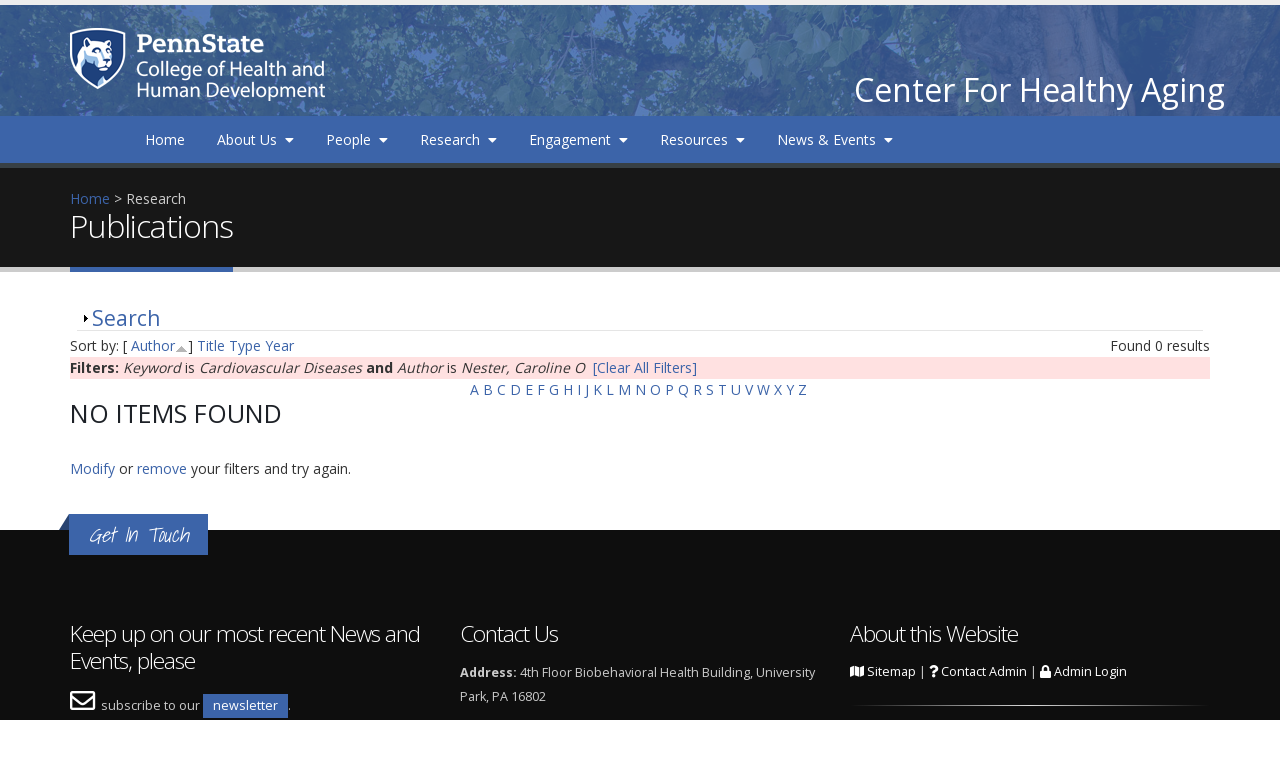

--- FILE ---
content_type: text/html; charset=utf-8
request_url: https://healthyaging.psu.edu/research/publications?f%5Bkeyword%5D=93&f%5Bauthor%5D=1228&s=author&o=asc
body_size: 131610
content:
<!DOCTYPE html>
<!--[if lt IE 7]> <html class="ie ie6 " lang="en" dir="ltr"> <![endif]-->
<!--[if IE 7]>    <html class="ie ie7 " lang="en" dir="ltr"> <![endif]-->
<!--[if IE 8]>    <html class="ie ie8 " lang="en" dir="ltr"> <![endif]-->
<!--[if gt IE 8]> <!--> <html class=" " lang="en" dir="ltr"> <!--<![endif]-->
<head>
<meta http-equiv="Content-Type" content="text/html; charset=utf-8" />
<link rel="shortcut icon" href="https://healthyaging.psu.edu/sites/default/files/favicon_1.ico" type="image/vnd.microsoft.icon" />
<meta name="viewport" content="width=device-width, initial-scale=1" />
<meta name="generator" content="Drupal 7 (https://www.drupal.org)" />
<link rel="canonical" href="https://healthyaging.psu.edu/research/publications" />
<link rel="shortlink" href="https://healthyaging.psu.edu/research/publications" />
<title>Publications | Center For Healthy Aging</title>
<!-- Call bootstrap.css before $scripts to resolve @import conflict with respond.js -->
<link rel="stylesheet" href="/sites/all/themes/Porto/vendor/bootstrap/css/bootstrap.min.css">

<style type="text/css" media="all">
@import url("https://healthyaging.psu.edu/modules/system/system.base.css?szkgb4");
@import url("https://healthyaging.psu.edu/modules/system/system.menus.css?szkgb4");
@import url("https://healthyaging.psu.edu/modules/system/system.messages.css?szkgb4");
@import url("https://healthyaging.psu.edu/modules/system/system.theme.css?szkgb4");
</style>
<style type="text/css" media="all">
@import url("https://healthyaging.psu.edu/sites/all/modules/contrib/calendar/css/calendar_multiday.css?szkgb4");
@import url("https://healthyaging.psu.edu/modules/field/theme/field.css?szkgb4");
@import url("https://healthyaging.psu.edu/modules/node/node.css?szkgb4");
@import url("https://healthyaging.psu.edu/modules/search/search.css?szkgb4");
@import url("https://healthyaging.psu.edu/modules/user/user.css?szkgb4");
@import url("https://healthyaging.psu.edu/sites/all/modules/contrib/extlink/css/extlink.css?szkgb4");
@import url("https://healthyaging.psu.edu/sites/all/modules/views/css/views.css?szkgb4");
@import url("https://healthyaging.psu.edu/sites/all/modules/ckeditor/css/ckeditor.css?szkgb4");
</style>
<style type="text/css" media="all">
@import url("https://healthyaging.psu.edu/sites/all/modules/ctools/css/ctools.css?szkgb4");
@import url("https://healthyaging.psu.edu/sites/all/modules/contrib/panels/css/panels.css?szkgb4");
@import url("https://healthyaging.psu.edu/sites/all/modules/contrib/biblio%203/biblio.css?szkgb4");
@import url("https://healthyaging.psu.edu/sites/all/modules/contrib/content_type_extras/css/content_type_extras.css?szkgb4");
@import url("https://healthyaging.psu.edu/sites/all/modules/psu_search/css/search_block.css?szkgb4");
@import url("https://healthyaging.psu.edu/sites/all/modules/contrib/responsive_menus/styles/responsive_menus_simple/css/responsive_menus_simple.css?szkgb4");
</style>
<style type="text/css" media="all">
@import url("https://healthyaging.psu.edu/sites/all/themes/Porto/vendor/owl.carousel/assets/owl.carousel.css?szkgb4");
@import url("https://healthyaging.psu.edu/sites/all/themes/Porto/vendor/font-awesome/css/font-awesome-legacy.css?szkgb4");
@import url("https://healthyaging.psu.edu/sites/all/themes/Porto/vendor/font-awesome/css/font-awesome.css?szkgb4");
@import url("https://healthyaging.psu.edu/sites/all/themes/Porto/vendor/simple-line-icons/css/simple-line-icons.css?szkgb4");
@import url("https://healthyaging.psu.edu/sites/all/themes/Porto/vendor/owl.carousel/assets/owl.theme.default.css?szkgb4");
@import url("https://healthyaging.psu.edu/sites/all/themes/Porto/vendor/circle-flip-slideshow/css/component.css?szkgb4");
@import url("https://healthyaging.psu.edu/sites/all/themes/Porto/vendor/magnific-popup/magnific-popup.css?szkgb4");
@import url("https://healthyaging.psu.edu/sites/all/themes/Porto/css/theme.css?szkgb4");
@import url("https://healthyaging.psu.edu/sites/all/themes/Porto/css/theme-elements.css?szkgb4");
@import url("https://healthyaging.psu.edu/sites/all/themes/Porto/css/theme-animate.css?szkgb4");
@import url("https://healthyaging.psu.edu/sites/all/themes/Porto/css/theme-blog.css?szkgb4");
@import url("https://healthyaging.psu.edu/sites/all/themes/Porto/css/theme-shop.css?szkgb4");
@import url("https://healthyaging.psu.edu/sites/all/themes/Porto/css/drupal-styles.css?szkgb4");
@import url("https://healthyaging.psu.edu/sites/all/themes/cfha2017/css/custom.css?szkgb4");
@import url("https://healthyaging.psu.edu/sites/default/files/less/skin.P0kDivGv-cPaOK6lrOf5rGr96feMhyWXojtsBDB4uP4.css?szkgb4");
</style>
    <script type="text/javascript" src="//code.jquery.com/jquery-1.12.4.min.js"></script>
<script type="text/javascript">
<!--//--><![CDATA[//><!--
window.jQuery || document.write("<script src='/sites/all/modules/jquery_update/replace/jquery/1.12/jquery.min.js'>\x3C/script>")
//--><!]]>
</script>
<script type="text/javascript" src="https://healthyaging.psu.edu/misc/jquery-extend-3.4.0.js?v=1.12.4"></script>
<script type="text/javascript" src="https://healthyaging.psu.edu/misc/jquery-html-prefilter-3.5.0-backport.js?v=1.12.4"></script>
<script type="text/javascript" src="https://healthyaging.psu.edu/misc/jquery.once.js?v=1.2"></script>
<script type="text/javascript" src="https://healthyaging.psu.edu/misc/drupal.js?szkgb4"></script>
<script type="text/javascript" src="https://healthyaging.psu.edu/sites/all/modules/jquery_update/js/jquery_browser.js?v=0.0.1"></script>
<script type="text/javascript" src="https://healthyaging.psu.edu/misc/form-single-submit.js?v=7.101"></script>
<script type="text/javascript" src="https://healthyaging.psu.edu/misc/form.js?v=7.101"></script>
<script type="text/javascript" src="https://healthyaging.psu.edu/sites/all/modules/contrib/entityreference/js/entityreference.js?szkgb4"></script>
<script type="text/javascript" src="https://healthyaging.psu.edu/sites/all/modules/psu_search/js/search_box.js?szkgb4"></script>
<script type="text/javascript" src="https://healthyaging.psu.edu/sites/all/modules/contrib/responsive_menus/styles/responsive_menus_simple/js/responsive_menus_simple.js?szkgb4"></script>
<script type="text/javascript" src="https://healthyaging.psu.edu/sites/all/modules/contrib/google_analytics/googleanalytics.js?szkgb4"></script>
<script type="text/javascript" src="https://www.googletagmanager.com/gtag/js?id=UA-138215252-2"></script>
<script type="text/javascript">
<!--//--><![CDATA[//><!--
window.dataLayer = window.dataLayer || [];function gtag(){dataLayer.push(arguments)};gtag("js", new Date());gtag("set", "developer_id.dMDhkMT", true);gtag("config", "UA-138215252-2", {"groups":"default","anonymize_ip":true});
//--><!]]>
</script>
<script type="text/javascript" src="https://healthyaging.psu.edu/sites/all/themes/cfha2017/js/menublock.js?szkgb4"></script>
<script type="text/javascript" src="https://healthyaging.psu.edu/sites/all/themes/cfha2017/js/listserv.js?szkgb4"></script>
<script type="text/javascript" src="https://healthyaging.psu.edu/sites/all/themes/cfha2017/js/menudropdown.js?szkgb4"></script>
<script type="text/javascript" src="https://healthyaging.psu.edu/sites/all/themes/cfha2017/js/pub-remove.js?szkgb4"></script>
<script type="text/javascript" src="https://healthyaging.psu.edu/misc/collapse.js?v=7.101"></script>
<script type="text/javascript" src="https://healthyaging.psu.edu/sites/all/modules/contrib/extlink/js/extlink.js?szkgb4"></script>
<script type="text/javascript" src="https://healthyaging.psu.edu/sites/all/themes/Porto/vendor/modernizr/modernizr.min.js?szkgb4"></script>
<script type="text/javascript" src="https://healthyaging.psu.edu/sites/all/themes/Porto/vendor/jquery.appear/jquery.appear.js?szkgb4"></script>
<script type="text/javascript" src="https://healthyaging.psu.edu/sites/all/themes/Porto/vendor/jquery.easing/jquery.easing.js?szkgb4"></script>
<script type="text/javascript" src="https://healthyaging.psu.edu/sites/all/themes/Porto/vendor/jquery-cookie/jquery-cookie.js?szkgb4"></script>
<script type="text/javascript" src="https://healthyaging.psu.edu/sites/all/themes/Porto/vendor/bootstrap/js/bootstrap.min.js?szkgb4"></script>
<script type="text/javascript" src="https://healthyaging.psu.edu/sites/all/themes/Porto/vendor/common/common.js?szkgb4"></script>
<script type="text/javascript" src="https://healthyaging.psu.edu/sites/all/themes/Porto/vendor/jquery.validation/jquery.validation.js?szkgb4"></script>
<script type="text/javascript" src="https://healthyaging.psu.edu/sites/all/themes/Porto/vendor/jquery.stellar/jquery.stellar.js?szkgb4"></script>
<script type="text/javascript" src="https://healthyaging.psu.edu/sites/all/themes/Porto/vendor/jquery.easy-pie-chart/jquery.easy-pie-chart.js?szkgb4"></script>
<script type="text/javascript" src="https://healthyaging.psu.edu/sites/all/themes/Porto/vendor/jquery.gmap/jquery.gmap.js?szkgb4"></script>
<script type="text/javascript" src="https://healthyaging.psu.edu/sites/all/themes/Porto/vendor/jquery.lazyload/jquery.lazyload.js?szkgb4"></script>
<script type="text/javascript" src="https://healthyaging.psu.edu/sites/all/themes/Porto/vendor/isotope/jquery.isotope.min.js?szkgb4"></script>
<script type="text/javascript" src="https://healthyaging.psu.edu/sites/all/themes/Porto/vendor/owl.carousel/owl.carousel.js?szkgb4"></script>
<script type="text/javascript" src="https://healthyaging.psu.edu/sites/all/themes/Porto/vendor/jflickrfeed/jflickrfeed.js?szkgb4"></script>
<script type="text/javascript" src="https://healthyaging.psu.edu/sites/all/themes/Porto/vendor/magnific-popup/jquery.magnific-popup.js?szkgb4"></script>
<script type="text/javascript" src="https://healthyaging.psu.edu/sites/all/themes/Porto/vendor/vide/vide.js?szkgb4"></script>
<script type="text/javascript" src="https://healthyaging.psu.edu/sites/all/themes/Porto/vendor/circle-flip-slideshow/js/jquery.flipshow.js?szkgb4"></script>
<script type="text/javascript" src="https://healthyaging.psu.edu/sites/all/themes/Porto/js/custom.js?szkgb4"></script>
<script type="text/javascript">
<!--//--><![CDATA[//><!--
jQuery.extend(Drupal.settings, {"basePath":"\/","pathPrefix":"","setHasJsCookie":0,"ajaxPageState":{"theme":"cfha2017","theme_token":"ch5ZC8RGH32W1QKckt69MUxIc8qH4wWI1gGFUGtztGI","js":{"sites\/all\/themes\/Porto\/js\/theme.js":1,"sites\/all\/themes\/Porto\/js\/views\/view.home.js":1,"sites\/all\/themes\/Porto\/js\/theme.init.js":1,"sites\/all\/themes\/Porto\/js\/examples\/examples.portfolio.js":1,"https:\/\/kit.fontawesome.com\/dd6ac90c69.js":1,"https:\/\/use.fontawesome.com\/releases\/v5.8.2\/js\/v4-shims.js":1,"\/\/code.jquery.com\/jquery-1.12.4.min.js":1,"0":1,"misc\/jquery-extend-3.4.0.js":1,"misc\/jquery-html-prefilter-3.5.0-backport.js":1,"misc\/jquery.once.js":1,"misc\/drupal.js":1,"sites\/all\/modules\/jquery_update\/js\/jquery_browser.js":1,"misc\/form-single-submit.js":1,"misc\/form.js":1,"sites\/all\/modules\/contrib\/entityreference\/js\/entityreference.js":1,"sites\/all\/modules\/psu_search\/js\/search_box.js":1,"sites\/all\/modules\/contrib\/responsive_menus\/styles\/responsive_menus_simple\/js\/responsive_menus_simple.js":1,"sites\/all\/modules\/contrib\/google_analytics\/googleanalytics.js":1,"https:\/\/www.googletagmanager.com\/gtag\/js?id=UA-138215252-2":1,"1":1,"sites\/all\/themes\/cfha2017\/js\/menublock.js":1,"sites\/all\/themes\/cfha2017\/js\/listserv.js":1,"sites\/all\/themes\/cfha2017\/js\/menudropdown.js":1,"sites\/all\/themes\/cfha2017\/js\/pub-remove.js":1,"misc\/collapse.js":1,"sites\/all\/modules\/contrib\/extlink\/js\/extlink.js":1,"sites\/all\/themes\/Porto\/vendor\/modernizr\/modernizr.min.js":1,"sites\/all\/themes\/Porto\/vendor\/jquery.appear\/jquery.appear.js":1,"sites\/all\/themes\/Porto\/vendor\/jquery.easing\/jquery.easing.js":1,"sites\/all\/themes\/Porto\/vendor\/jquery-cookie\/jquery-cookie.js":1,"sites\/all\/themes\/Porto\/vendor\/bootstrap\/js\/bootstrap.min.js":1,"sites\/all\/themes\/Porto\/vendor\/common\/common.js":1,"sites\/all\/themes\/Porto\/vendor\/jquery.validation\/jquery.validation.js":1,"sites\/all\/themes\/Porto\/vendor\/jquery.stellar\/jquery.stellar.js":1,"sites\/all\/themes\/Porto\/vendor\/jquery.easy-pie-chart\/jquery.easy-pie-chart.js":1,"sites\/all\/themes\/Porto\/vendor\/jquery.gmap\/jquery.gmap.js":1,"sites\/all\/themes\/Porto\/vendor\/jquery.lazyload\/jquery.lazyload.js":1,"sites\/all\/themes\/Porto\/vendor\/isotope\/jquery.isotope.min.js":1,"sites\/all\/themes\/Porto\/vendor\/owl.carousel\/owl.carousel.js":1,"sites\/all\/themes\/Porto\/vendor\/jflickrfeed\/jflickrfeed.js":1,"sites\/all\/themes\/Porto\/vendor\/magnific-popup\/jquery.magnific-popup.js":1,"sites\/all\/themes\/Porto\/vendor\/vide\/vide.js":1,"sites\/all\/themes\/Porto\/vendor\/circle-flip-slideshow\/js\/jquery.flipshow.js":1,"sites\/all\/themes\/Porto\/js\/custom.js":1},"css":{"modules\/system\/system.base.css":1,"modules\/system\/system.menus.css":1,"modules\/system\/system.messages.css":1,"modules\/system\/system.theme.css":1,"sites\/all\/modules\/contrib\/calendar\/css\/calendar_multiday.css":1,"modules\/field\/theme\/field.css":1,"modules\/node\/node.css":1,"modules\/search\/search.css":1,"modules\/user\/user.css":1,"sites\/all\/modules\/contrib\/extlink\/css\/extlink.css":1,"sites\/all\/modules\/views\/css\/views.css":1,"sites\/all\/modules\/ckeditor\/css\/ckeditor.css":1,"sites\/all\/modules\/ctools\/css\/ctools.css":1,"sites\/all\/modules\/contrib\/panels\/css\/panels.css":1,"sites\/all\/modules\/contrib\/biblio 3\/biblio.css":1,"sites\/all\/modules\/contrib\/content_type_extras\/css\/content_type_extras.css":1,"sites\/all\/modules\/psu_search\/css\/search_block.css":1,"sites\/all\/modules\/contrib\/responsive_menus\/styles\/responsive_menus_simple\/css\/responsive_menus_simple.css":1,"sites\/all\/themes\/Porto\/vendor\/owl.carousel\/assets\/owl.carousel.css":1,"sites\/all\/themes\/Porto\/vendor\/font-awesome\/css\/font-awesome-legacy.css":1,"sites\/all\/themes\/Porto\/vendor\/font-awesome\/css\/font-awesome.css":1,"sites\/all\/themes\/Porto\/vendor\/simple-line-icons\/css\/simple-line-icons.css":1,"sites\/all\/themes\/Porto\/vendor\/owl.carousel\/assets\/owl.theme.default.css":1,"sites\/all\/themes\/Porto\/vendor\/prettyPhoto\/css\/prettyPhoto.css":1,"sites\/all\/themes\/Porto\/vendor\/circle-flip-slideshow\/css\/component.css":1,"sites\/all\/themes\/Porto\/vendor\/magnific-popup\/magnific-popup.css":1,"sites\/all\/themes\/Porto\/vendor\/isotope\/jquery.isotope.css":1,"sites\/all\/themes\/Porto\/css\/theme.css":1,"sites\/all\/themes\/Porto\/css\/theme-elements.css":1,"sites\/all\/themes\/Porto\/css\/theme-animate.css":1,"sites\/all\/themes\/Porto\/css\/theme-blog.css":1,"sites\/all\/themes\/Porto\/css\/theme-shop.css":1,"sites\/all\/themes\/Porto\/css\/drupal-styles.css":1,"sites\/all\/themes\/cfha2017\/css\/custom.css":1,"sites\/all\/themes\/Porto\/css\/less\/skin.less":1}},"responsive_menus":[{"toggler_text":"\u2630 Menu","selectors":[".mainnav"],"media_size":"768","media_unit":"px","absolute":"1","remove_attributes":"1","responsive_menus_style":"responsive_menus_simple"}],"googleanalytics":{"account":["UA-138215252-2"],"trackOutbound":1,"trackMailto":1,"trackDownload":1,"trackDownloadExtensions":"7z|aac|arc|arj|asf|asx|avi|bin|csv|doc(x|m)?|dot(x|m)?|exe|flv|gif|gz|gzip|hqx|jar|jpe?g|js|mp(2|3|4|e?g)|mov(ie)?|msi|msp|pdf|phps|png|ppt(x|m)?|pot(x|m)?|pps(x|m)?|ppam|sld(x|m)?|thmx|qtm?|ra(m|r)?|sea|sit|tar|tgz|torrent|txt|wav|wma|wmv|wpd|xls(x|m|b)?|xlt(x|m)|xlam|xml|z|zip"},"urlIsAjaxTrusted":{"\/research\/publications?f%5Bkeyword%5D=93\u0026f%5Bauthor%5D=1228\u0026s=author\u0026o=asc":true},"extlink":{"extTarget":"_blank","extClass":0,"extLabel":"(link is external)","extImgClass":0,"extIconPlacement":0,"extSubdomains":0,"extExclude":"","extInclude":"","extCssExclude":"","extCssExplicit":"","extAlert":"_blank","extAlertText":"This link will take you to an external web site.","mailtoClass":0,"mailtoLabel":"(link sends e-mail)","extUseFontAwesome":false}});
//--><!]]>
</script>
<!-- IE Fix for HTML5 Tags -->
<!--[if lt IE 9]>
<![endif]-->

<!--[if IE]>
  <link rel="stylesheet" href="/sites/all/themes/Porto/css/ie.css">
<![endif]-->

<!--[if lte IE 8]>
  <script src="/sites/all/themes/Porto/vendor/respond.js"></script>
<![endif]-->

<!-- Web Fonts  -->
<link href="//fonts.googleapis.com/css?family=Open+Sans:400,300,600,700,800&subset=latin,latin-ext" type="text/css" rel="stylesheet">
<link href='//fonts.googleapis.com/css?family=Shadows+Into+Light' rel='stylesheet' type='text/css'>

  
</head>
<body class="html not-front not-logged-in no-sidebars page-research page-research-publications"  data-target="#header" data-spy="scroll" data-offset="100">
    <div id="skip-nav">
  <a href="#main-content">Skip to main content</a>
</div>


<div class="body">
  <header id="header" class="header-no-border-bottom" data-plugin-options='{"stickyEnabled": true, "stickyEnableOnBoxed": true, "stickyEnableOnMobile": true, "stickyStartAt": 120, "stickySetTop": "-120px", "stickyChangeLogo": false}' style="min-height: 163px !important;">
<div class="header-body">
<div class="header-container container">
    <div class="header-row">
        <div class="header-column">
                                                                    <div class="header-logo">
                    <a href="/" title="Home" rel="home" id="logo">
                        <img alt="Home" height="73" data-sticky-width="82" data-sticky-height="50" data-sticky-top="33" src="https://healthyaging.psu.edu/sites/default/files/PSU-Mark-Blue.png">
                    </a>
                </div>
                                        <div id="name-and-slogan">

                                                                        <div id="site-name">
                                <a href="/" title="Home" rel="home"><span>Center For Healthy Aging</span></a>
                            </div>
                                            
                    
                </div> <!-- /#name-and-slogan -->

                    </div>
    </div>
</div>
<div class="mainnav">
<div class="container">
<nav>
      
<ul class="nav nav-pills nav-main" id="mainMenu"><li><a href="/">Home</a></li><li class="dropdown 371"><a href="/about" class="dropdown-toggle disabled">About Us</a><ul class="dropdown-menu"><li><a href="/about" title="">Notes from the Director</a></li><li><a href="/about#mission" title="">Mission</a></li><li><a href="/about#history" title="">History</a></li><li><a href="/about#contact-us" title="">Contact Us</a></li></ul></li><li class="dropdown 2731"><a href="/people" title="" class="dropdown-toggle disabled">People</a><ul class="dropdown-menu"><li><a href="/people/leadership" title="">Leadership</a></li><li><a href="/people/faculty-staff" title="">Faculty &amp; Staff</a></li><li><a href="/people/investigators" title="">Investigators</a></li><li><a href="/people/center-trainees" title="">Center Trainees</a></li><li><a href="/people/faculty-affiliates" title="">Faculty Affiliates</a></li><li><a href="/people/trainee-affiliates" title="">Trainee Affiliates</a></li><li><a href="/people/external-affiliates" title="">External Affiliates</a></li></ul></li><li class="dropdown 373"><a href="/research/research-areas" class="dropdown-toggle disabled">Research</a><ul class="dropdown-menu"><li><a href="/research/research-areas">Research Areas</a></li><li><a href="/research/research-projects">Research Projects</a></li></ul></li><li class="dropdown 2728"><a href="/engagement" class="dropdown-toggle disabled">Engagement</a><ul class="dropdown-menu"><li><a href="/engagement/healthy-aging-lecture-series">Healthy Aging Lecture Series</a></li><li><a href="/engagement/volunteer-opportunities">Volunteer Opportunities</a></li><li><a href="/engagement/olli-penn-state">OLLI at Penn State</a></li><li><a href="/community-advisory-board">Community Advisory Board</a></li><li><a href="/age-friendly-university-initiative">Age-Friendly University Initiative</a></li></ul></li><li class="dropdown 4143"><a href="/resources" class="dropdown-toggle disabled">Resources</a><ul class="dropdown-menu"><li><a href="/resources/pals/about-pals" title="">Research PALS</a></li><li><a href="/resources/ohl">Online Health Library</a></li><li><a href="/presentations">Presentations</a></li></ul></li><li class="dropdown 3217"><a href="/news-events/news" title="" class="dropdown-toggle disabled">News &amp; Events</a><ul class="dropdown-menu"><li><a href="/news-events/news">News</a></li><li><a href="/news-events/events">Events</a></li></ul></li></ul></nav>
</div>
</div>
</div>
</div>
</header>

	<!-- end header --> 

	<div role="main" class="main">
      	  	  <section class="page-header breadcrumb-wrap">
		  <div class="container">
		    				<div class="row">
					<div class="col-md-12">
						<!-- <div id="breadcrumbs" ><ul class="breadcrumb"><li><a href="/">Home</a></li> </ul> </div> -->
						<div id="breadcrumbs">  <div itemscope class="easy-breadcrumb" itemtype="http://data-vocabulary.org/Breadcrumb">
          <span itemprop="title"><a href="/" class="easy-breadcrumb_segment easy-breadcrumb_segment-front">Home</a></span>               <span class="easy-breadcrumb_segment-separator">&gt;</span>
                <span class="easy-breadcrumb_segment easy-breadcrumb_segment-1" itemprop="title">Research</span>            </div>
</div>	
					</div>
				</div>
								
				<div class="row">
					<div class="col-md-12">
						<h1>Publications</h1>
					</div>
				</div>
			</div>
		</section>
	  	  
	  	  <a name="main-content" tabindex="-1"></a>

	  <div id="content" class="content full">
	    <div class="container">
	      <div class="row">
		        
			    			
					<div class="col-md-12">
					  
			     				      			      		
					    <div class="region region-content">
    <div id="block-system-main" class="block block-system">

    
  <div class="content">
    <div id="biblio-header" class="clear-block"><form action="/research/publications?f%5Bkeyword%5D=93&amp;f%5Bauthor%5D=1228&amp;s=author&amp;o=asc" method="post" id="biblio-search-form" accept-charset="UTF-8"><div><fieldset class="collapsible collapsed form-wrapper" id="edit-search-form"><legend><span class="fieldset-legend">Search</span></legend><div class="fieldset-wrapper"><div class="container-inline biblio-search clear-block"><div class="form-item form-type-textfield form-item-keys">
  <input type="text" id="edit-keys" name="keys" value="" size="25" maxlength="255" class="form-text" />
</div>
<input type="submit" id="edit-submit" name="op" value="Search" class="btn-primary btn form-submit" /></div><fieldset class="collapsible collapsed form-wrapper" id="edit-filters"><legend><span class="fieldset-legend">Show only items where</span></legend><div class="fieldset-wrapper"><div class="exposed-filters"><div class="clearfix form-wrapper" id="edit-status"><div class="filters form-wrapper" id="edit-filters--2"><div class="form-item form-type-select form-item-author">
  <label for="edit-author">Author </label>
 <select id="edit-author" name="author" class="form-select"><option value="any" selected="selected">any</option><option value="333">Abelson, James L</option><option value="374">Aboumatar, Hanan J</option><option value="527">Abreu, Isabel A</option><option value="1127">Ahdesmaki, Miika J</option><option value="1128">Ahmed, Ambar </option><option value="1087">Ahn, Chul </option><option value="1199">Ainsworth, Barbara E</option><option value="1120">Al-Kadhimi, Katherine J</option><option value="378">Albert, Michael C</option><option value="786">Albert, Steven M</option><option value="647">Albuquerque, Polianna Lemos Mour</option><option value="192">Aletta, E G</option><option value="449">Alexander, Lacy M</option><option value="202">Algoe, Sara B.</option><option value="203">Algoe, Sara B</option><option value="1036">Allemand, Mathias </option><option value="46">Allen, Philip A</option><option value="1084">Allison, Matthew </option><option value="525">Almadanim, Cecília </option><option value="497">Almeida, Débora Milenna Xa</option><option value="566">Almeida, Daniel Mageste</option><option value="573">Almeida, Denise Milleo</option><option value="651">Almeida, Daniel Medeiros</option><option value="933">Almeida, David M</option><option value="876">Almeida, David M</option><option value="461">Almeida, Diego M</option><option value="465">Almeida, Daniel M</option><option value="550">Almeida, D M</option><option value="724">Aloia, Mark S</option><option value="120">Alpert, Murray </option><option value="1045">Alwerdt, Jessie </option><option value="1048">Alwerdt, J </option><option value="1056">Alwerdt, Jessica L</option><option value="1230">Alwerdt, Jessie </option><option value="950">Alwerdt, Jessie </option><option value="55">Ambrose, Anne F</option><option value="388">Ameling, Jessica M</option><option value="398">Ameling, Jessica </option><option value="1034">Ames, David </option><option value="140">Anbar, Ran D</option><option value="1054">Andel, Ross </option><option value="147">Andelman, F </option><option value="751">Andreescu, Carmen </option><option value="94">Antis, P </option><option value="1149">Apovian, Caroline </option><option value="137">Aram, D </option><option value="511">Arden, Rosalind </option><option value="861">Ariyo, A A</option><option value="675">Aronson, Keith R</option><option value="1094">Arroyo, Amber C</option><option value="512">Asbury, Kathryn </option><option value="1016">Aschwanden, Damaris </option><option value="1050">Athilingam, Ponrathi </option><option value="865">Atienza, A A</option><option value="403">Auguste, Priscilla </option><option value="104">Ausubel, R </option><option value="533">Ayanian, John Z</option><option value="1170">Ayers, Stephanie L</option><option value="1157">Babu, Balaji </option><option value="361">Bacic, Janine </option><option value="471">Badrick, Ellena </option><option value="426">Ball, Karlene </option><option value="365">Bangerter, Lauren R</option><option value="698">Banks, Sean R</option><option value="984">Bao, Le </option><option value="232">Barber, Lindsay L</option><option value="621">Barker, Erin T</option><option value="1131">Barnes, Claire H</option><option value="556">Barrineau, Mary Jon</option><option value="549">Barros, L V</option><option value="564">Barros, Lívia Vieira</option><option value="472">Bartels, Meike </option><option value="280">Battista, Christina </option><option value="784">Baum, Andrew </option><option value="735">Beach, Scott R</option><option value="849">Beach, S R</option><option value="1191">Beaumont, Joshua </option><option value="847">Begley, A E</option><option value="957">Bell, Tyler Reed</option><option value="793">Belle, Steven H</option><option value="428">Beltz, Adriene M</option><option value="634">Benetti-Pinto, Cristina L</option><option value="638">Benetti-Pinto, Cristina Laguna</option><option value="313">Bengtsson, Hans </option><option value="1141">Bennett, Matthew R</option><option value="1030">Bennett, David A</option><option value="755">Bensasi, Salem </option><option value="458">Benson, Lizbeth </option><option value="1135">Beran, Garry </option><option value="707">Berglund, P </option><option value="242">Berkman, Lisa F</option><option value="300">Berkman, Lisa </option><option value="670">Bertani, Rogério </option><option value="809">Bertrand, Rosanna M</option><option value="306">Beverly, Chloe </option><option value="958">Bhang, Iris </option><option value="956">Bhargava, Sakshi </option><option value="959">Bielak, Allison A M</option><option value="1098">Biermasz, Nienke R</option><option value="1144">Bigornia, Sherman </option><option value="535">Birditt, Kira S</option><option value="657">Bishop, Somer L</option><option value="27">Blanchard-Fields, Fredda </option><option value="79">Blau, A D</option><option value="83">Blau, A </option><option value="1200">Bliss, Daniel W</option><option value="764">Block, Bruce </option><option value="455">Blocklin, Michelle K</option><option value="146">Bloom, R L</option><option value="286">Bockenstedt, Julie K. W.</option><option value="164">Bodis-Wollner, I </option><option value="633">Bonanno, George A</option><option value="370">Bone, Lee R</option><option value="419">Bonhage, Bobbie </option><option value="473">Boomsma, Dorret I</option><option value="1017">Booth, Tom </option><option value="116">Borod, Joan C</option><option value="143">Borod, J C</option><option value="397">Boulware, Ebony </option><option value="504">Bower, Julienne E</option><option value="47">Bowie, Tanara </option><option value="406">Boyér, LaPricia Lewis</option><option value="737">Brach, Jennifer </option><option value="356">Bray, Jeremy W</option><option value="1073">Brewster, Paul W H</option><option value="427">Brick, Timothy R</option><option value="103">Brickman, Adam M</option><option value="1032">Brodaty, Henry </option><option value="796">Brown, Stephanie L</option><option value="1132">Brown, Henry </option><option value="1218">Brydges, Christopher R</option><option value="1186">Buman, Matthew P</option><option value="1206">Buman, Kevin F</option><option value="1211">Buman, Matthew </option><option value="835">Burgio, Lou </option><option value="837">Burns, Robert </option><option value="854">Burton, L </option><option value="45">Buschke, H </option><option value="50">Buschke, Herman </option><option value="752">Butters, Meryl A</option><option value="971">Buxton, Orfeu </option><option value="243">Buxton, Orfeu M</option><option value="725">Buysse, Daniel J</option><option value="552">Cabral, C H A</option><option value="1146">Cacicedo, Jose M</option><option value="30">Calogero, Rachel M</option><option value="148">Campbell, A L</option><option value="315">Cardeña, Etzel </option><option value="565">Cardenas, Javier Enrique Ga</option><option value="123">Carey, Michael P</option><option value="172">Carey, Kate B</option><option value="1182">Carlson, Neil G</option><option value="391">Carson, Kathryn A</option><option value="541">Casper, Lynne M</option><option value="1095">Castaneda, Ruben </option><option value="1053">Castora-Binkley, Melissa </option><option value="690">Cate, Rodney M</option><option value="653">Cavalcante, Maria do Socorro</option><option value="99">Cerella, John </option><option value="1061">Cerino, Eric S</option><option value="1231">Cerino, Eric S</option><option value="570">Chan, Wai </option><option value="538">Chang, Po-Ju </option><option value="1221">Chang, Katherine H</option><option value="1047">Chanti-Ketterl, Marianne </option><option value="1">Charles, Susan T</option><option value="643">Charles, Susan Turk</option><option value="389">Charlston, Jeanne </option><option value="761">Chatman, Jamie </option><option value="1156">Chavda, Sameer </option><option value="66">Chen, Z </option><option value="982">Cheng, Feon W</option><option value="501">Chiang, Jessica J</option><option value="337">Chiou, Kathy S</option><option value="411">Choi, Michael </option><option value="320">Chopik, William J</option><option value="615">Christian, David A</option><option value="222">Christman, Michael F</option><option value="230">Christman, Michael </option><option value="598">Chystsiakova, Anastasiya </option><option value="165">Cicero, B </option><option value="543">Cichy, Kelly E</option><option value="789">Clark, Margaret S</option><option value="948">Clauw, Daniel </option><option value="596">Cleveland, Harrington </option><option value="37">Coccia, Michael </option><option value="474">Coe, Christopher L</option><option value="656">Coe, Christopher </option><option value="195">Coffman, Donna L</option><option value="254">Cohen, Beth E</option><option value="782">Cohen, Sheldon </option><option value="514">Cole, Steven W</option><option value="691">Collins, Dawn M</option><option value="171">Collins, Susan E</option><option value="25">Comijs, Hannie C</option><option value="132">Conley, Yvette P</option><option value="1079">Connell, Christian M</option><option value="731">Connelly, Dyan </option><option value="38">Conroy, David </option><option value="179">Conroy, David E</option><option value="590">Contreras-Moreira, Bruno </option><option value="284">Coohey, Carol </option><option value="414">Cook, Courtney </option><option value="734">Cook, Thomas B</option><option value="954">Cook, Jonathan E</option><option value="798">Coon, David </option><option value="231">Cooper, Lynne </option><option value="375">Cooper, Lisa A</option><option value="587">Cordeiro, André M</option><option value="1000">Corley, Robin </option><option value="557">Costanzo, Erin S</option><option value="157">Cote, L J</option><option value="91">Coyle, P K</option><option value="450">Craighead, Daniel H</option><option value="240">Crain, Tori L</option><option value="820">Cremeans-Smith, Julie K</option><option value="1184">Crespo, Noe C</option><option value="393">Crews, Deidra C</option><option value="21">Crosby, Ross D</option><option value="1139">Cross, Darren A E</option><option value="296">Crouter, Ann C</option><option value="63">Crystal, Howard A</option><option value="77">Crystal, H </option><option value="80">Crystal, H A</option><option value="669">Cury, Yara </option><option value="742">Cyranowski, Jill M</option><option value="732">Czaja, Sara J</option><option value="832">Czaja, Sara </option><option value="575">da Fonseca, Adriel Ferreira</option><option value="652">da Silva, Herivaldo Ferreira</option><option value="505">Dahl, Ronald E</option><option value="220">Daly, Mary B</option><option value="938">Darnall, Beth D</option><option value="405">Darrell, Linda </option><option value="684">Davey, Adam </option><option value="180">Davis, Kelly D</option><option value="1154">Davis, Ryan </option><option value="1116">Dawson, Russell D</option><option value="518">de Almeida, Denise Maria</option><option value="604">de Almeida, Daniel Majeste</option><option value="605">de Almeida, Denise Maria</option><option value="617">De Almeida, Daniel Manzoni</option><option value="630">de Almeida, Décio Moreira</option><option value="635">de Almeida, Deborah M B</option><option value="637">de Almeida, Deborah Marçal Bu</option><option value="678">de Andrade, Rute M Gonçalv</option><option value="681">de Azevedo, Inácio de L M Jun</option><option value="1180">de Brito, Junia N</option><option value="602">de Filho, Sebastião Campos Val</option><option value="1058">de Mejia, Elvira Gonzalez</option><option value="495">de Oliveira, Ademar Francisco</option><option value="603">de Paula, Nelcino Francisco</option><option value="555">Dearing, James W</option><option value="1028">Deary, Ian J</option><option value="1071">DeCarlo, Correne A</option><option value="500">Dekker, Marieke C J</option><option value="475">Dekker, Marieke J H J</option><option value="227">Delaney, Susan K</option><option value="1114">DeLaRosa, Jesse </option><option value="349">DeLuca, John </option><option value="1042">Demuth, Ilja </option><option value="433">Dennis, Nancy A</option><option value="1075">Depaoli, Sarah </option><option value="1096">Depaoli, Sarah A</option><option value="350">DePasquale, Nicole </option><option value="886">DePasquale, Nicole </option><option value="53">Derby, Carol A</option><option value="68">Derby, C </option><option value="71">Derby, C A</option><option value="561">Detmann, Edenio </option><option value="740">Dew, Mary Amanda</option><option value="829">Dew, M A</option><option value="75">Dickson, D </option><option value="92">Dickson, D W</option><option value="1205">Diemar, Randolph </option><option value="256">DiMatteo, Robin </option><option value="223">Diseati, Lori </option><option value="539">Dmitrieva, Natalia O</option><option value="582">Dmitrieva, Julia </option><option value="769">Dodds, Angela </option><option value="1064">Dodge, Hiroko H</option><option value="750">Dombrovski, Alexandre Y</option><option value="476">Donzella, Bonny </option><option value="127">Doscher, C </option><option value="1137">Dougherty, Brian </option><option value="1037">Drewelies, Johanna </option><option value="821">Druley, Jennifer A</option><option value="859">Druley, J A</option><option value="1134">Dry, Jonathan R</option><option value="723">Dunbar-Jacob, Jacqueline </option><option value="135">Dunn, M </option><option value="1196">Dutta, Arindam </option><option value="298">Duvander, Ann-Zofie </option><option value="273">Easton, Scott D</option><option value="285">Easton, Scott D.</option><option value="257">Eberhart, Nicole K</option><option value="1117">Eberlein, Catherine A</option><option value="953">Eccleston, Collette P</option><option value="88">Eckholdt, H M</option><option value="259">Edelen, Maria Orlando</option><option value="319">Edelstein, Robin S</option><option value="425">Edwards, Jerri D</option><option value="685">Edwards, Robert R</option><option value="353">Eggebeen, David J</option><option value="34">Elder, Gavin J</option><option value="1090">Elliott, Marc N</option><option value="23">Engel, Scott G</option><option value="14">Engeland, Christopher G</option><option value="824">Ennis, Nicole </option><option value="367">Ephraim, Patti L</option><option value="407">Ephraim, Patti </option><option value="1210">Epstein, Dana </option><option value="153">Erhan, H M</option><option value="294">Erickson, Leslie </option><option value="1189">Estabrooks, Paul A</option><option value="701">Ettner, Susan L</option><option value="420">Evans, Kira E</option><option value="33">Ewart, Craig K</option><option value="592">Exner-Cortens, Deinera </option><option value="61">Ezzati, Ali </option><option value="386">Fagan, Peter J</option><option value="410">Falcone, Brenda </option><option value="169">Falk, A </option><option value="440">Farmer, Jacquelyn </option><option value="201">Feldman, Josh </option><option value="1074">Felt, John M</option><option value="1232">Felt, John M</option><option value="1178">Feltes, Linda H</option><option value="1216">Feltes, Linda </option><option value="553">Femia, Elia E</option><option value="589">Fernandes, Lisete </option><option value="677">Fernandes-Pedrosa, Matheus de F</option><option value="138">Fiese, Barbara H</option><option value="586">Figueiredo, Duarte D</option><option value="562">Filho, Sebastião de Campos</option><option value="354">Fingerman, Karen L</option><option value="477">Fischer, Joachim E</option><option value="383">Fisher, Annette </option><option value="1122">Fisher, Paul R</option><option value="663">Fisher, Lawrence </option><option value="339">Fitzpatrick, Neal M</option><option value="376">Fitzpatrick, Stephanie J</option><option value="136">Flax, J </option><option value="980">Fleysher, Roman </option><option value="396">Flynn, Sarah J</option><option value="119">Foldi, Nancy S</option><option value="1078">Font, Sarah A</option><option value="758">Frank, Ellen </option><option value="848">Frank, E </option><option value="347">Franklin, Robert G</option><option value="727">Franks, Melissa M</option><option value="808">Fredman, Lisa </option><option value="932">Freed, Sara A</option><option value="998">Freed, Sara </option><option value="423">Freed, Sara A</option><option value="649">Freire, Caio César Fur</option><option value="90">Friedberg, F </option><option value="580">Friedman, Esther M</option><option value="508">Fuligni, Andrew J</option><option value="632">Fuller-Rowell, Thomas E</option><option value="1106">Fung, Helene H</option><option value="1109">Fung, Helene </option><option value="1183">Gaesser, Glenn A</option><option value="704">Galambos, Nancy L</option><option value="709">Galambos, N L</option><option value="838">Gallagher-Thompson, Dolores </option><option value="975">Gamaldo, Alyssa A</option><option value="983">Gao, Xiang </option><option value="1142">Gauthier, Marie-Soleil </option><option value="247">Gehi, Anil K</option><option value="126">Geisler, M W</option><option value="1067">Geldhof, John </option><option value="346">Genova, Helen M</option><option value="181">Gere, Judith </option><option value="176">Gerin, William </option><option value="1007">Germine, Laura </option><option value="229">Gerry, Norman </option><option value="43">Gerstorf, Denis </option><option value="219">Gharani, Neda </option><option value="748">Gildengers, Ariel </option><option value="775">Gildengers, Ariel G</option><option value="694">Gilson, Michael S</option><option value="402">Gimenez, Luis </option><option value="800">Gitlin, Laura N</option><option value="836">Gitlin, Laura </option><option value="815">Glass, Thomas </option><option value="1148">Gokce, Noyan </option><option value="329">Goldey, Katherine L</option><option value="666">Gonçalves-De-Andrade, Rute M</option><option value="680">Gondo-Higashi, Hisako </option><option value="342">Good, David C</option><option value="673">Goodman, Benjamin </option><option value="1063">Goodrich, Elena </option><option value="105">Gordon, B </option><option value="190">Gordon, W A</option><option value="216">Gordon, Erynn S</option><option value="451">Gottschall, Jinger S</option><option value="1014">Graham, Eileen K</option><option value="13">Graham-Engeland, Jennifer E</option><option value="304">Grandey, Alicia </option><option value="491">Granger, Douglas A</option><option value="444">Greaney, Jody L</option><option value="962">Green, Paige M</option><option value="965">Green, Paige A</option><option value="1005">Green, John J</option><option value="608">Greenberg, Jan S</option><option value="774">Greenberg, Martin S</option><option value="779">Greene, Michele G</option><option value="183">Greenfield, Mary Lou V H</option><option value="394">Greer, Raquel C</option><option value="616">Gregg, Beth </option><option value="494">Gregorio, Glenn B</option><option value="1072">Grewal, Karl </option><option value="74">Grober, E </option><option value="189">Grober, S E</option><option value="524">Grossi, Manoela Gomes</option><option value="1101">Growney, Claire M</option><option value="499">Gruenewald, Tara L</option><option value="152">Grunwald, I S</option><option value="162">Grunwald, I </option><option value="658">Grzywacz, Joseph G</option><option value="513">Guan, Shu-Sha Angie</option><option value="1077">Guastaferro, Kate </option><option value="377">Gudzune, Kimberly A</option><option value="478">Gunnar, Megan R</option><option value="843">Gupta, Anita </option><option value="312">Gušić, Sabina </option><option value="668">Gutierez, Vanessa P</option><option value="1202">Gutierrez, Monica </option><option value="1102">Hafer, Julia G</option><option value="591">Hahn, Elizabeth A</option><option value="1224">Hakun, Jonathan G</option><option value="631">Haley, William E</option><option value="628">Hall, Alan H</option><option value="720">Hall, Martica H</option><option value="825">Hall, M </option><option value="49">Hall, Charles </option><option value="52">Hall, Charles B</option><option value="64">Hall, C B</option><option value="1070">Halliday, Drew W R</option><option value="540">Hammer, Leslie </option><option value="619">Hammer, Daniel A</option><option value="297">Hammer, Leslie B</option><option value="1215">Hannan, Peter </option><option value="542">Hanson, Ginger </option><option value="613">Harris, Tajie H</option><option value="811">Harris, Emily L</option><option value="1018">Harrison, Fleur </option><option value="277">Harry, Melissa L</option><option value="432">Hartoyo</option><option value="1181">Hasanaj, Kristina </option><option value="1217">Hatt, Cassandra R</option><option value="687">Haythornthwaite, Jennifer A</option><option value="166">Haywood, C S</option><option value="770">Hebert, Randy S</option><option value="803">Hebert, R S</option><option value="520">Heimann, Candice </option><option value="1208">Hekler, Eric </option><option value="767">Helgeson, Vicki S</option><option value="713">Hemphill, Rachel C</option><option value="19">Heron, Kristin E</option><option value="1100">Hess, Thomas M</option><option value="191">Hibbard, M R</option><option value="381">Hickman, Debra </option><option value="173">Hill, Nikki L</option><option value="368">Hill-Briggs, Felicia </option><option value="343">Hillary, Frank G</option><option value="355">Hinde, Jesse </option><option value="787">Hinrichsen, Gregory A</option><option value="852">Hirsch, C </option><option value="682">Ho, Paulo Lee</option><option value="810">Hochberg, Marc </option><option value="12">Hofer, Scott M</option><option value="31">Hofer, Scott </option><option value="109">Hofer, S </option><option value="134">Hofer, S M</option><option value="95">Hoffman, Lesa </option><option value="1209">Hollingshead, Kevin </option><option value="609">Hong, Jinkuk </option><option value="1062">Hooker, Karen </option><option value="754">Houck, Patricia R</option><option value="762">Houle, Jill </option><option value="101">Howard, Marc W</option><option value="332">Howell, Kathryn H</option><option value="1212">Huberty, Jennifer L</option><option value="778">Hunsaker, Amanda E</option><option value="620">Hunter, Christopher A</option><option value="1006">Hunter, Lori M</option><option value="362">Hurtado, David </option><option value="528">Huynh, Virginia W</option><option value="927">Hyun, Jinshil </option><option value="1125">Ichihara, Eiki </option><option value="979">Ifrah, Chloe </option><option value="716">Irish, Leah A</option><option value="506">Irwin, Michael R</option><option value="860">Ives, D G</option><option value="401">Jaar, Bernard G</option><option value="817">Jackson, Sharon A</option><option value="853">Jackson, S </option><option value="314">Jacobsen, Heidi </option><option value="941">Jacobson, Nicholas C</option><option value="1019">James, Bryan D</option><option value="466">Jandacek, Ronald J</option><option value="447">Jandu, Sandeep </option><option value="133">Janicki, Piotr K</option><option value="470">Jarczok, Marc </option><option value="252">Jarvie, Jennifer L</option><option value="221">Jarvis, Joseph </option><option value="228">Jarvis, Joseph P</option><option value="597">Jean, Raphaelle </option><option value="404">Jenckes, Mollie </option><option value="772">Jennings, Richard </option><option value="990">Jensen, Gordon L</option><option value="1003">Jensen, Leif </option><option value="282">Jeon, Haesang </option><option value="57">Jiang, Julie </option><option value="208">Jianjun, W </option><option value="1011">Jim, Heather S L</option><option value="610">John, Beena </option><option value="964">Johnson, Jillian A</option><option value="1194">Johnston, Carol S</option><option value="968">Jones, Dusti R</option><option value="317">Jönsson, Peter </option><option value="35">Jorgensen, Randall S</option><option value="648">Júnior, Geraldo Bezerra da</option><option value="935">Kang, Jee-Eun </option><option value="330">Kaplow, Julie B</option><option value="579">Karlamangla, Arun S</option><option value="747">Karp, Jordan F</option><option value="214">Kasper, Rachel </option><option value="225">Kasper, Rachel S</option><option value="15">Katz, Mindy J</option><option value="59">Katz, Mindy </option><option value="67">Katz, M </option><option value="70">Katz, M J</option><option value="728">Keefe, Francis J</option><option value="826">Keefe, F J</option><option value="217">Keller, Margaret </option><option value="307">Kelly, Erin L</option><option value="454">Kenney, Larry </option><option value="705">Kessler, Ronald C</option><option value="706">Kessler, R C</option><option value="268">Kikuchi, Hiroe </option><option value="288">Killerby, Marie </option><option value="916">Kim, Jinhyuk </option><option value="265">Kim, Jinhyuk </option><option value="492">Kim, Kyungmin </option><option value="947">Kim, Samsuk </option><option value="981">Kim, Mimi </option><option value="1088">Kim, Kay W</option><option value="26">King, Heather A</option><option value="293">King, Rosalind </option><option value="310">King, Rosalind B</option><option value="642">King, Heather </option><option value="488">Kirschbaum, Clemens </option><option value="493">Klein, Laura C</option><option value="290">Klein, Laura Cousino</option><option value="686">Klick, Brendan </option><option value="108">Kliegel, Matthias </option><option value="813">Klinger, Julie N</option><option value="969">Knight, Erik L</option><option value="301">Koffer, Rachel E</option><option value="891">Koffer, Rachel E</option><option value="413">Kolotos, Maria </option><option value="271">Kong, Jooyoung </option><option value="921">Kong, Jooyoung </option><option value="816">Kop, Willem J</option><option value="862">Kop, W J</option><option value="1104">Kornadt, Anna E</option><option value="24">Korten, Nicole C M</option><option value="241">Kossek, Ellen Ernst</option><option value="363">Kossek, Ellen </option><option value="676">Kozlowski, Lynn T</option><option value="718">Krafty, Robert T</option><option value="1226">Kramer, Andrea C</option><option value="945">Kratz, Anna L</option><option value="408">Kraus, Edward S</option><option value="112">Kremen, William S</option><option value="89">Krupp, L B</option><option value="246">Kumar, Anupama D</option><option value="479">Kumari, Meena </option><option value="73">Kuo, L </option><option value="788">Kupfer, David J</option><option value="28">Kurtz, Tanja </option><option value="54">Kuslansky, Gail </option><option value="84">Kuslansky, G </option><option value="445">Kutz, Jessica L</option><option value="324">LaBelle, Onawa P</option><option value="113">Lachman, Margie E</option><option value="1121">Lai, Zhongwu </option><option value="305">Lam, Chun Bun</option><option value="799">Langa, Kenneth M</option><option value="961">Lanza, Stephanie T</option><option value="261">Lara, Marielena </option><option value="1175">Larouche, Miranda L</option><option value="275">Lawler, Michael J</option><option value="1161">Lawrie, Cheyenne C</option><option value="308">Lawson, Katie M</option><option value="441">Leach, Raevynn </option><option value="480">Lederbogen, Florian </option><option value="274">Lee, Yeon-Shim </option><option value="289">Lee, Soomi </option><option value="926">Lee, Soomi </option><option value="537">Lee, Bora </option><option value="711">Lee, Jeong Eun</option><option value="1151">Lee, Lauren </option><option value="1153">Lee, Megan </option><option value="1160">Lee, Moses </option><option value="1168">Lee, Chong </option><option value="530">Leger, Kate A</option><option value="554">Leggett, Amanda N</option><option value="743">Lenze, Eric </option><option value="814">Lenze, Eric J</option><option value="844">Lenze, E J</option><option value="373">Levine, David M</option><option value="1020">Lewis, Nathan A</option><option value="372">Lewis-Boyer, LaPricia </option><option value="415">Light, Laney </option><option value="1060">Lila, Mary Ann</option><option value="327">Lin, Natalie J</option><option value="850">Lind, B </option><option value="736">Lingler, Jennifer H</option><option value="773">Lingler, Jennifer Hagerty</option><option value="509">Lippold, Melissa A</option><option value="1027">Lipton, Richard A</option><option value="16">Lipton, Richard B</option><option value="69">Lipton, R B</option><option value="102">Lipton, Michael L</option><option value="1055">Lister, Jennifer J</option><option value="489">Liu, Yin </option><option value="578">Liu, Siwei </option><option value="1213">Lohit, Suhas </option><option value="583">Loken, Eric </option><option value="559">Lopes, Sidnei Antonio</option><option value="930">Lorek, Amy E</option><option value="1229">Lorek, Amy </option><option value="1044">Lorek, Amy </option><option value="1113">Lothary, Allura F</option><option value="526">Lourenço, Tiago </option><option value="646">Love, Gayle </option><option value="36">Lovett, Benjamin J</option><option value="693">Lucero, Ana A</option><option value="534">Luong, Gloria </option><option value="776">Lustig, Amy </option><option value="818">Lustig, Amy P</option><option value="722">Luyster, Faith S</option><option value="325">Lyden, Hannah M</option><option value="264">Lyubomirsky, Sonja </option><option value="1197">Ma, Owen </option><option value="278">MacDonald, Lynn M</option><option value="973">MacDonald, Stuart W S</option><option value="1155">Mackay, Hilary </option><option value="48">Madden, David J</option><option value="154">Madigan, N K</option><option value="178">Maher, Jaclyn P</option><option value="281">Mahoney, Ellen K</option><option value="283">Mahoney, Kevin J</option><option value="977">Majd, Marzieh </option><option value="1021">Makkar, Steven R</option><option value="636">Makuch, Maria Y</option><option value="639">Makuch, Maria Yolanda</option><option value="640">Mallers, Melanie H</option><option value="679">Marcelino, José Roberto</option><option value="931">Marcusson-Clavertz, David </option><option value="311">Marcusson-Clavertz, David </option><option value="936">Marini, Christina M</option><option value="287">Marino, Miguel </option><option value="1119">Markovets, Aleksandra A</option><option value="93">Marks-Nelson, H </option><option value="1162">Martin, L A</option><option value="551">Martins, L S</option><option value="567">Martins, Leandro Soares</option><option value="911">Martire, Lynn M</option><option value="805">Martire, L M</option><option value="129">Martire, Lynn M</option><option value="522">Maruxo, Harriet Bárbara</option><option value="661">Masharani, Umesh </option><option value="78">Masur, D M</option><option value="82">Masur, D </option><option value="384">Matens, Richard </option><option value="627">Mathieu, Laurence </option><option value="974">Mathur, Ambika </option><option value="781">Matthews, Karen A</option><option value="756">Mazumdar, Sati </option><option value="1065">McClelland, Megan </option><option value="529">McCreath, Heather </option><option value="515">McDade, Thomas </option><option value="703">McDonald, D </option><option value="791">McGinnis, Kathleen A</option><option value="641">McGonagle, Katherine </option><option value="418">McGuire, Raquel </option><option value="295">McHale, Susan M</option><option value="245">McKinley, Paula S</option><option value="279">McLuckie, Althea </option><option value="467">McNamara, Robert K</option><option value="1163">McNemar, A </option><option value="760">McPherron, Jesse </option><option value="1123">Meador, Catherine B</option><option value="336">Medaglia, John D</option><option value="409">Melancon, Keith </option><option value="464">Messamore, Erik </option><option value="468">Miller, Robert </option><option value="741">Miller, Mark D</option><option value="819">Miller, Gregory E</option><option value="845">Miller, M D</option><option value="985">Mitchell, Diane C</option><option value="1179">Mitchell, Nathan R</option><option value="22">Mitchell, James E</option><option value="863">Mittelmark, M B</option><option value="1080">Miyamoto, Sheridan </option><option value="291">Moen, Phyllis </option><option value="3">Mogle, Jacqueline A</option><option value="8">Mogle, Jacqueline </option><option value="662">Mohr, David </option><option value="430">Molenaar, Peter C M</option><option value="599">Monahan, Ellen </option><option value="730">Monin, Joan K</option><option value="1004">Monnat, Shannon M</option><option value="379">Monroe, Dwyan </option><option value="601">Monteiro, Iona M</option><option value="629">Monteiro, Mário G Kool</option><option value="1159">Mooberry, Susan L</option><option value="276">Moorman, Sara M.</option><option value="323">Moors, Amy C</option><option value="200">Morack, Jennifer </option><option value="118">Moreno, Caridad R</option><option value="753">Morse, Jennifer Q</option><option value="249">Moskowitz, Judith Tedlie</option><option value="1145">Mott, Melanie </option><option value="569">Mroczek, Daniel K</option><option value="696">Mroczek, D K</option><option value="1022">Mueller, Swantje </option><option value="660">Mullan, Joseph T</option><option value="1173">Mullane, Sarah L</option><option value="1203">Mullane, Sarah </option><option value="745">Mulsant, Benoit H</option><option value="846">Mulsant, B H</option><option value="1039">Muniz-Terrera, Graciela </option><option value="17">Munoz, Elizabeth </option><option value="453">Murray, Bob </option><option value="168">Mylin, L </option><option value="937">Nah, Suyoung </option><option value="266">Nakamura, Toru </option><option value="188">Nauss, Michael D</option><option value="29">Nazarian, Deborah </option><option value="702">Neiss, Michelle </option><option value="1228">Nester, Caroline O</option><option value="960">Neubauer, Andreas B</option><option value="303">Neuendorf, Claudia </option><option value="571">Neupert, Shevaun D</option><option value="695">Neupert, S D</option><option value="536">Nevitt, Michael R</option><option value="940">Newman, Michelle G</option><option value="823">Newsom, Jason T</option><option value="864">Newsom, J T</option><option value="802">Nichols, Linda </option><option value="416">Noletto, Todd </option><option value="1082">Noll, Jennie G</option><option value="385">Noronha, Gary J</option><option value="834">Norris, Rachel </option><option value="841">Norton, Tina R</option><option value="831">O&#039;Brien, Alison </option><option value="1099">O&#039;Brien, Erica L</option><option value="1112">O&#039;Brien, Ellen L</option><option value="1115">O&#039;Brien, Erin L</option><option value="1130">O&#039;Brien, Elizabeth L Christey</option><option value="1143">O&#039;Brien, Elena L</option><option value="1164">O&#039;Brien, E L</option><option value="1233">O&#039;Brien, Erica L</option><option value="1051">O&#039;Connor, Melissa L</option><option value="457">O&#039;Neill, John W</option><option value="185">O&#039;Reilly, Michael </option><option value="1185">Oakes, Michael </option><option value="149">Obler, L K</option><option value="1069">Odden, Michelle C</option><option value="665">Okamoto, Cinthya Kimori</option><option value="351">Okechukwu, Cassandra </option><option value="360">Okechukwu, Cassandra A</option><option value="481">Oldehinkel, Albertine J</option><option value="462">Oliveira, Margarida </option><option value="600">Oliveira, Stephanie B</option><option value="650">Oliveira, Stephanie Bachi de C</option><option value="292">Olson, Ryan </option><option value="1166">Olson, Micah L</option><option value="1190">Olzinski, Stephanie </option><option value="250">Ong, Anthony D</option><option value="40">Orland, Brian </option><option value="833">Ory, Marcia </option><option value="828">Osial, T A</option><option value="436">Overman, Amy A</option><option value="193">Paddison, P L</option><option value="1138">Pao, William </option><option value="516">Parigi, Dayane Mayara Gam</option><option value="359">Parisi, Jeanine M</option><option value="503">Park, Heejung </option><option value="999">Pasquini, Giancarlo </option><option value="452">Passe, Dennis H</option><option value="951">Patterson, Andrew D</option><option value="548">Paulino, M F</option><option value="560">Paulino, Mário Fonseca</option><option value="966">Pavlovic, Jelena M</option><option value="160">Peery, S </option><option value="1165">Peña, Armando </option><option value="777">Perdomo, Dolores </option><option value="1097">Pereira, Alberto M</option><option value="1172">Pereira, Mark A</option><option value="1052">Peronto, Carol </option><option value="710">Petersen, A C</option><option value="976">Phibbs, Sandi </option><option value="422">Phillips, Christine B</option><option value="2">Piazza, Jennifer R</option><option value="1040">Piccinin, Andrea M</option><option value="145">Pick, L H</option><option value="584">Pieper, Carl F</option><option value="41">Pincus, Aaron </option><option value="194">Pincus, Aaron L</option><option value="674">Pirretti, Amy E</option><option value="729">Polenick, Courtney Allyn</option><option value="352">Polenick, Courtney A</option><option value="110">Pollina, D A</option><option value="746">Pollock, Bruce G</option><option value="1107">Popham, Lauren E</option><option value="671">Portaro, Fernanda C V</option><option value="952">Potter, Lindsey </option><option value="400">Powe, Neil R</option><option value="482">Power, Christine </option><option value="521">Prado, Cláudia </option><option value="1198">Pregonero, Alberto Florez</option><option value="780">Pressman, Sarah D</option><option value="574">Prestes, Rosilene Aparecida</option><option value="335">Prossin, Alan R</option><option value="100">Provyn, Jennifer P</option><option value="114">Pruessner, Jens C</option><option value="382">Purnell, Leon </option><option value="417">Purnell, Tanjala S</option><option value="209">Qian, M </option><option value="545">Qian, Xinyi Lisa</option><option value="1222">Qin, Jiyue </option><option value="667">Queiroz, Giselle Pidde</option><option value="766">Quinn, Sandra </option><option value="205">Qun, L </option><option value="399">Rabb, Hamid </option><option value="967">Rabin, Laura A</option><option value="18">Ram, Nilam </option><option value="387">Ramamurthi, Hema C</option><option value="340">Ramanathan, Deepa </option><option value="344">Ramanathan, Deepa M</option><option value="614">Randall, Louise M</option><option value="163">Raskin, S A</option><option value="167">Raskin, S </option><option value="1129">Ratcliffe, Laura E</option><option value="807">Ready, Rebecca </option><option value="197">Rebar, Amanda L</option><option value="199">Rebar, Amanda </option><option value="692">Reesing, Amy L</option><option value="253">Regan, Mathilda C</option><option value="739">Reynolds, Charles F</option><option value="830">Reynolds, C F</option><option value="1002">Reynolds, Chandra A</option><option value="611">Ricart, Brendon </option><option value="544">Rickenbach, Elizabeth Hahn</option><option value="689">Ridley, Carl A</option><option value="593">Riffin, Catherine </option><option value="1158">Risinger, April L</option><option value="1152">Robb, Lyda M</option><option value="498">Robinette, Jennifer W</option><option value="198">Roche, Michael J</option><option value="855">Rogers, J C</option><option value="272">Roh, Soonhee </option><option value="856">Rollman, B L</option><option value="989">Rolston, David D K</option><option value="1225">Roque, Nelson </option><option value="144">Rorie, K D</option><option value="184">Rosenberg, Andrew L</option><option value="483">Rosmalen, Judith G M</option><option value="624">Rosnick, Christopher B</option><option value="424">Ross, Lesley A</option><option value="1126">Ross, Sarah J</option><option value="369">Roter, Debra L</option><option value="1105">Rothermund, Klaus </option><option value="490">Rovine, Michael J</option><option value="1150">Ruderman, Neil </option><option value="794">Rudy, Thomas E</option><option value="175">Ruiz, John M</option><option value="1093">Rus, Holly M</option><option value="1010">Russell, Michael A</option><option value="1176">Rydell, Sarah A</option><option value="484">Ryff, Carol D</option><option value="644">Ryff, Carol </option><option value="1031">Sachdev, Perminder S</option><option value="768">Saghafi, Ester M</option><option value="463">Saibo, Nelson J M</option><option value="390">Sam, Tanyka S</option><option value="448">Santhanam, Lakshmi </option><option value="270">Sasaki, Tsukasa </option><option value="460">Savla, Jyoti </option><option value="321">Saxbe, Darby E</option><option value="87">Scarisbrick, D </option><option value="1026">Schaie, Warner </option><option value="783">Scheier, Michael </option><option value="797">Scheier, Michael F</option><option value="213">Scheinfeldt, Laura </option><option value="224">Scheinfeldt, Laura B</option><option value="212">Schmidlen, Tara J</option><option value="161">Schmidt, J M</option><option value="1227">Schmiedek, Florian </option><option value="719">Schulz, Richard </option><option value="806">Schulz, R </option><option value="1091">Schuster, Mark A</option><option value="963">Sciamanna, Christopher N</option><option value="9">Scott, Stacey B</option><option value="588">Sebastián, Alvaro </option><option value="507">Seeman, Teresa E</option><option value="625">Seeman, Teresa </option><option value="1057">Seigler, David S</option><option value="607">Seltzer, Marsha M</option><option value="622">Seltzer, Marsha Mailick</option><option value="364">Sembajwe, Grace </option><option value="412">Senga, Mikiko </option><option value="86">Senior, G </option><option value="122">Senn, Theresa E</option><option value="699">Serido, Joyce </option><option value="585">Serra, Tânia S</option><option value="226">Sessions, Cecili K</option><option value="1068">Settersten, Richard A</option><option value="1171">Shaibi, Gabriel Q</option><option value="901">Shank, Sean W</option><option value="186">Shanks, Amy M</option><option value="331">Shapiro, Danielle N</option><option value="1108">Sharifian, Neika </option><option value="258">Sherbourne, Cathy D</option><option value="1111">Sherwood, Andrew </option><option value="943">Shin, Ki Eun</option><option value="326">Shipman, Emily L</option><option value="717">Siegle, Greg J</option><option value="96">Silberstein, S D</option><option value="496">Silva, Gêssyca Adryene de</option><option value="568">Silva, Aline Gomes</option><option value="380">Simmons, Michelle </option><option value="871">Sin, Nancy L</option><option value="239">Sin, Nancy L</option><option value="262">Sin, Natalie Ling Yum</option><option value="1009">Singh, Shifali </option><option value="659">Skaff, Marilyn M</option><option value="972">Slavish, Danica C</option><option value="187">Sliwinski, Michelle J</option><option value="1013">Sliwinski, Martin J</option><option value="928">Sliwinski, Martin </option><option value="1219">Sliwinski, Martin J</option><option value="866">Sliwinski, M </option><option value="76">Sliwinski, M J</option><option value="244">Sloan, Richard P</option><option value="338">Slocomb, Julia </option><option value="345">Slocomb, Julia E</option><option value="131">Small, Brent J</option><option value="1049">Small, B J</option><option value="987">Smiciklas-Wright, Helen </option><option value="655">Smith, Leann E</option><option value="688">Smith, Michael T</option><option value="1085">Smith, Timothy W</option><option value="1133">Smith, Paul D</option><option value="10">Smyth, Joshua M</option><option value="11">Smyth, Joshua </option><option value="395">Sneed, Valerie </option><option value="955">Snipes, Shedra Amy</option><option value="1167">Soltero, Erica G</option><option value="790">Somers, Tamara J</option><option value="721">Song, Sunmi </option><option value="654">Sousa, Anastácio de Queiroz</option><option value="572">Spiro, Avron </option><option value="697">Spiro, A </option><option value="1124">Spitzler, Paula </option><option value="302">Sprague, Briana N</option><option value="929">Sprague, Briana N</option><option value="111">Squires, N K</option><option value="759">Sriwattanakomen, Roy </option><option value="156">St Clair, J </option><option value="218">Stack, Cathy </option><option value="757">Stack, Jacqueline A</option><option value="469">Stalder, Tobias </option><option value="939">Stanford, Ashley M</option><option value="708">Stang, P </option><option value="795">Starz, Terence W</option><option value="827">Starz, T W</option><option value="581">Stawksi, Robert S</option><option value="7">Stawski, Robert S</option><option value="60">Steinerman, Joshua R</option><option value="1041">Steinhagen-Thiessen, Elisabeth </option><option value="98">Steitz, David W</option><option value="1204">Stella, Anna Park</option><option value="714">Stephens, Mary Ann Parris</option><option value="733">Stephens, Mary Ann Parris</option><option value="840">Stephens, Mary A</option><option value="857">Stephens, M A</option><option value="594">Steptoe, Andrew </option><option value="158">Stern, Y </option><option value="1118">Stetson, Daniel </option><option value="801">Stevens, Alan B</option><option value="839">Stevens, Alan </option><option value="62">Stewart, Walter F</option><option value="81">Stewart, W </option><option value="85">Stewart, W F</option><option value="988">Still, Christopher D</option><option value="978">Stoney, Catherine M</option><option value="439">Stradtman, Megan </option><option value="726">Strollo, Patrick J</option><option value="1008">Strong, Roger W</option><option value="260">Stucky, Brian D</option><option value="645">Sturm, Maggie </option><option value="485">Subramanian, S V</option><option value="431">Surachman, Agus </option><option value="215">Sweet, Kevin </option><option value="749">Szanto, Katalin </option><option value="944">Szkodny, Lauren E</option><option value="159">Tabert, M H</option><option value="233">Talley, Amelia E</option><option value="672">Tambourgi, Denise V</option><option value="664">Taylor, Julie Lounds</option><option value="715">Taylor, Briana J</option><option value="1086">Taylor, Daniel J</option><option value="316">Terhune, Devin Blair</option><option value="318">Terhune, Devin B</option><option value="141">Terry, Christopher P</option><option value="438">Therrien, Mari </option><option value="765">Thomas, Stephen B</option><option value="1136">Thress, Kenneth S</option><option value="486">Tiemeier, Henning </option><option value="1076">Tiemensma, Jitske </option><option value="523">Tobase, Lucia </option><option value="1169">Toledo, Meynard J</option><option value="1234">Toledo, Meynard J</option><option value="1174">Toledo, Meynard John Lapor</option><option value="1187">Toledo, Meynard J L</option><option value="1188">Toledo, Meynard John L</option><option value="1235">Toledo, Meynard </option><option value="1207">Toledo, Meynard John</option><option value="517">Tomazelli, Priscila Caccer</option><option value="738">Tomlinson, Jennifer M</option><option value="785">Tompkins, Connie A</option><option value="1110">Torres, Genesis E</option><option value="842">Townsend, Aloen L</option><option value="858">Townsend, A L</option><option value="421">Troll, Misty U</option><option value="1033">Trollor, Julian N</option><option value="502">Tsai, Kim M</option><option value="623">Tun, Patricia A</option><option value="1214">Turaga, Pavan </option><option value="531">Turiano, Nicholas A</option><option value="434">Turney, Indira C</option><option value="150">Tweedy, J R</option><option value="1083">Uchino, Bert N</option><option value="4">Urban, Emily J</option><option value="125">Urban, Marguerite A</option><option value="1046">Valdés, Elise G</option><option value="547">Valente, E E L</option><option value="563">Valente, Eriton Egídio Li</option><option value="328">van Anders, Sari M</option><option value="683">van den Berg, Carmen </option><option value="1140">Van Itallie, Elizabeth </option><option value="124">Vanable, Peter A</option><option value="263">Vartanian, Lenny R</option><option value="519">Vaz, Débora Rodrigues</option><option value="51">Verghese, Joe </option><option value="65">Verghese, J </option><option value="97">Verhaeghen, Paul </option><option value="341">Vesek, Jeffrey </option><option value="1103">Voss, Peggy </option><option value="1177">Vuong, Brenna </option><option value="1001">Wadsworth, Sally J</option><option value="1038">Wagner, Gert G</option><option value="1089">Wallander, Jan L</option><option value="309">Walter, Kim </option><option value="456">Walter, Kimberly N</option><option value="106">Wang, Cuiling </option><option value="348">Wang, Jianli </option><option value="392">Wang, Nae-Yuh </option><option value="322">Wardecker, Britney M</option><option value="881">Wardecker, Britney M</option><option value="1195">Wardenaar, Floris C</option><option value="442">Warrenfeltz, Megan </option><option value="128">Wasylyshyn, Christina </option><option value="487">Watamura, Sarah E</option><option value="435">Webb, Christina E</option><option value="896">Webb, Christina E</option><option value="532">Weber, Wade A</option><option value="804">Weinstein, E </option><option value="121">Welkowitz, Joan </option><option value="151">Welkowitz, J </option><option value="618">Weninger, Wolfgang </option><option value="1015">Weston, Sara J</option><option value="700">Wethington, Elaine </option><option value="155">Whalen, J </option><option value="558">Whetzel, Courtney A</option><option value="946">Whibley, Daniel </option><option value="56">White, Robert S</option><option value="248">Whooley, Mary A</option><option value="744">Whyte, Ellen M</option><option value="437">Wilkinson, Krista M</option><option value="366">Williams, Jessica </option><option value="949">Williams, David A</option><option value="1025">Willis, Sherry </option><option value="115">Wilson, Robert S</option><option value="130">Wilson, Stephanie J</option><option value="139">Winter, Marcia A</option><option value="1092">Winter, Sonja D</option><option value="357">Wion, Rachel </option><option value="1023">Wisniewski, Kristi M</option><option value="1066">Witzel, Dakota D</option><option value="576">Woiciechowski, Adenise L</option><option value="612">Wojno, Elia D Tait</option><option value="822">Wojno, William C</option><option value="371">Wolff, Jennifer L</option><option value="20">Wonderlich, Stephen A</option><option value="255">Wong, Jonathan M</option><option value="606">Wong, Jen D</option><option value="986">Wood, Craig </option><option value="763">Woods, Mattie </option><option value="334">Worthman, Carol M</option><option value="577">Wosiacki, Gilvan </option><option value="429">Wright, Aidan G C</option><option value="1035">Wright, Margaret J</option><option value="812">Wrosch, Carsten </option><option value="1147">Xu, Julia </option><option value="207">Xulin, L </option><option value="251">Yaffe, Kristine </option><option value="170">Yahr, M D</option><option value="267">Yamamoto, Yoshiharu </option><option value="1223">Yang, Chih-Hsiang </option><option value="546">Yarnal, Careen M</option><option value="117">Yecker, Sandra A</option><option value="358">Yevchak, Andrea M</option><option value="204">Yifan, D </option><option value="72">Ying, J </option><option value="206">Yingshuang, H </option><option value="1024">Yoneda, Tomiko </option><option value="626">Yoshimura, Carlos Alberto</option><option value="269">Yoshiuchi, Kazuhiro </option><option value="1059">Yousef, Gad G</option><option value="1193">Yudell, Amber </option><option value="210">Yuman, Yu </option><option value="1081">Zadzora, Kathleen M</option><option value="942">Zainal, Nur Hani</option><option value="182">Zammit, Andrea R</option><option value="299">Zarit, Steven H</option><option value="712">Zarit, Steve H</option><option value="595">Zautra, Alex </option><option value="459">Zautra, Alex J</option><option value="174">Zawadzki, Matthew J</option><option value="970">Zawadzki, Matthew </option><option value="771">Zdaniuk, Bozena </option><option value="851">Zdaniuk, B </option><option value="1029">Zelinski, Elizabeth M</option><option value="443">Zeuner, Courtney </option><option value="142">Zgaljardic, Dennis J</option><option value="792">Zhang, Song </option><option value="1043">Zhaoyang, Ruixue </option><option value="211">Zhaoyang, R </option><option value="1220">Zhaoyang, Ruixue </option><option value="510">Zheng, Yao </option><option value="1201">Zhu, Wenfei </option><option value="58">Zimmerman, Molly E</option><option value="107">Zwerling, Jessica L</option></select>
</div>
<div class="form-item form-type-select form-item-type">
  <label for="edit-type">Type </label>
 <select id="edit-type" name="type" class="form-select"><option value="any" selected="selected">any</option><option value="102">Journal Article</option></select>
</div>
<div class="form-item form-type-select form-item-term-id">
  <label for="edit-term-id">Term </label>
 <select id="edit-term-id" name="term_id" class="form-select"><option value="any" selected="selected">any</option></select>
</div>
<div class="form-item form-type-select form-item-year">
  <label for="edit-year">Year </label>
 <select id="edit-year" name="year" class="form-select"><option value="any" selected="selected">any</option><option value="2022">2022</option><option value="2021">2021</option><option value="2020">2020</option><option value="2019">2019</option><option value="2018">2018</option><option value="2017">2017</option><option value="2016">2016</option><option value="2015">2015</option><option value="2014">2014</option><option value="2013">2013</option><option value="2012">2012</option><option value="2011">2011</option><option value="2010">2010</option><option value="2009">2009</option><option value="2008">2008</option><option value="2007">2007</option><option value="2006">2006</option><option value="2005">2005</option><option value="2004">2004</option><option value="2003">2003</option><option value="2002">2002</option><option value="2001">2001</option><option value="2000">2000</option><option value="1999">1999</option><option value="1998">1998</option><option value="1997">1997</option><option value="1996">1996</option><option value="1995">1995</option><option value="1994">1994</option><option value="1993">1993</option><option value="1992">1992</option><option value="1991">1991</option><option value="1990">1990</option><option value="1988">1988</option></select>
</div>
<div class="form-item form-type-select form-item-keyword">
  <label for="edit-keyword">Keyword </label>
 <select id="edit-keyword" name="keyword" class="form-select"><option value="any" selected="selected">any</option><option value="418">Abdominal Pain</option><option value="440">Abscisic Acid</option><option value="871">Accelerometry</option><option value="492">Accidents, Occupational</option><option value="681">Acetylcholine</option><option value="915">Acromegaly</option><option value="926">Acrylamides</option><option value="760">Actigraphy</option><option value="37">Activities of Daily Living</option><option value="173">Actuarial Analysis</option><option value="451">Acute Disease</option><option value="404">Adaptation, Physiological</option><option value="27">Adaptation, Psychological</option><option value="28">Adolescent</option><option value="565">Adolescent Behavior</option><option value="473">Adoptive Transfer</option><option value="512">Adrenal Medulla</option><option value="14">Adult</option><option value="488">Adult Children</option><option value="832">Adult Day Care Centers</option><option value="763">Adult Survivors of Child Adverse Events</option><option value="15">Affect</option><option value="20">Affective Symptoms</option><option value="140">African Americans</option><option value="130">Age Distribution</option><option value="1">Age Factors</option><option value="594">Age of Onset</option><option value="2">Aged</option><option value="3">Aged, 80 and over</option><option value="16">Aging</option><option value="228">Alcohol Drinking</option><option value="606">Alcoholism</option><option value="989">Algorithms</option><option value="566">Allergens</option><option value="814">Allostasis</option><option value="121">Alzheimer Disease</option><option value="187">Amantadine</option><option value="773">Ambulatory Care</option><option value="774">Ambulatory Care Facilities</option><option value="946">AMP-Activated Protein Kinases</option><option value="796">Amyotrophic Lateral Sclerosis</option><option value="144">Analysis of Variance</option><option value="233">Anesthesiology</option><option value="91">Anger</option><option value="927">Aniline Compounds</option><option value="428">Animal Feed</option><option value="937">Animal Migration</option><option value="429">Animal Nutritional Physiological Phenomena</option><option value="430">Animals</option><option value="965">Ankle</option><option value="287">Anti-Retroviral Agents</option><option value="853">Anticipation, Psychological</option><option value="452">Anticonvulsants</option><option value="288">Antidepressive Agents</option><option value="626">Antidepressive Agents, Second-Generation</option><option value="474">Antigens, CD11c</option><option value="928">Antineoplastic Combined Chemotherapy Protocols</option><option value="537">Antivenins</option><option value="310">Anxiety</option><option value="76">Anxiety Disorders</option><option value="219">Aphasia</option><option value="751">Apolipoprotein E4</option><option value="515">Aptitude</option><option value="402">Area Under Curve</option><option value="977">Arizona</option><option value="29">Arousal</option><option value="872">Arthralgia</option><option value="622">Arthritis</option><option value="916">Asian Continental Ancestry Group</option><option value="1008">Asian People</option><option value="394">Association Learning</option><option value="87">Asthma</option><option value="861">Athletes</option><option value="38">Attention</option><option value="579">Attitude</option><option value="369">Attitude to Health</option><option value="453">Autistic Disorder</option><option value="818">Automobile Driving</option><option value="757">Autonomic Nervous System</option><option value="522">Avoidance Learning</option><option value="167">Awareness</option><option value="381">Baltimore</option><option value="138">Bayes Theorem</option><option value="859">Behavior Control</option><option value="929">Benzimidazoles</option><option value="502">Bereavement</option><option value="780">Beverages</option><option value="940">Biological Clocks</option><option value="753">Biological Variation, Population</option><option value="270">Biomarkers</option><option value="860">Biomedical Research</option><option value="489">Bipolar Disorder</option><option value="1001">Black or African American</option><option value="1015">Black People</option><option value="857">Blood Cells</option><option value="527">Blood Glucose</option><option value="92">Blood Pressure</option><option value="362">Blood Pressure Determination</option><option value="908">Blood Pressure Monitoring, Ambulatory</option><option value="529">Blotting, Western</option><option value="256">Body Image</option><option value="583">Body Mass Index</option><option value="966">Body Size</option><option value="909">Body Weight</option><option value="967">Body Weights and Measures</option><option value="291">Boston</option><option value="797">Botulinum Toxins, Type A</option><option value="157">Brain</option><option value="222">Brain Diseases</option><option value="345">Brain Injuries</option><option value="346">Brain Mapping</option><option value="458">Brazil</option><option value="470">Breast Neoplasms</option><option value="968">British Columbia</option><option value="242">Bronchoalveolar Lavage</option><option value="71">Bulimia Nervosa</option><option value="834">Bullying</option><option value="827">Burnout, Psychological</option><option value="493">Burns, Chemical</option><option value="271">C-Reactive Protein</option><option value="781">Calcium Channels</option><option value="494">Calcium Gluconate</option><option value="277">California</option><option value="920">Canada</option><option value="884">Cancer Survivors</option><option value="243">Carcinoma, Non-Small-Cell Lung</option><option value="93">Cardiovascular Diseases</option><option value="356">Caregivers</option><option value="957">Carotenoids</option><option value="721">Case Management</option><option value="150">Case-Control Studies</option><option value="873">Catastrophization</option><option value="431">Cattle</option><option value="77">Causality</option><option value="809">CD11c Antigen</option><option value="948">Cell Cycle</option><option value="930">Cell Line, Tumor</option><option value="475">Cell Movement</option><option value="1013">Cell Phone</option><option value="949">Cell Proliferation</option><option value="538">Cells, Cultured</option><option value="815">Censuses</option><option value="188">Central Nervous System Stimulants</option><option value="347">Cerebral Cortex</option><option value="158">Cerebral Infarction</option><option value="171">Cerebrospinal Fluid Proteins</option><option value="352">Cerebrovascular Circulation</option><option value="238">Cerebrovascular Disorders</option><option value="260">Character</option><option value="229">Chi-Square Distribution</option><option value="196">Child</option><option value="835">Child Abuse</option><option value="1005">Child Abuse, Sexual</option><option value="775">Child Care</option><option value="805">Child Development</option><option value="1006">Child Welfare</option><option value="197">Child, Preschool</option><option value="244">China</option><option value="211">Choice Behavior</option><option value="992">Cholesterol, HDL</option><option value="637">Cholinesterase Inhibitors</option><option value="898">Chromatography, High Pressure Liquid</option><option value="899">Chromatography, Liquid</option><option value="21">Chronic Disease</option><option value="585">Chronic Pain</option><option value="201">Circadian Rhythm</option><option value="602">Citalopram</option><option value="969">Climate</option><option value="877">Climate Change</option><option value="250">Clinical Competence</option><option value="392">Clinical Protocols</option><option value="980">Cluster Analysis</option><option value="4">Cognition</option><option value="5">Cognition Disorders</option><option value="59">Cognitive Aging</option><option value="831">Cognitive Behavioral Therapy</option><option value="752">Cognitive Dysfunction</option><option value="886">Cognitive Reserve</option><option value="623">Cognitive Therapy</option><option value="108">Cohort Studies</option><option value="413">Cold Temperature</option><option value="330">Color Perception</option><option value="603">Combined Modality Therapy</option><option value="1009">Communicable Disease Control</option><option value="214">Communication</option><option value="396">Communication Aids for Disabled</option><option value="1018">Communication Devices for People with Disabilities</option><option value="363">Community Health Workers</option><option value="726">Community-Based Participatory Research</option><option value="116">Comorbidity</option><option value="465">Computer-Assisted Instruction</option><option value="311">Computers</option><option value="598">Computers, Handheld</option><option value="907">Concept Formation</option><option value="471">Conflict (Psychology)</option><option value="849">Conflict, Psychological</option><option value="192">Confounding Factors (Epidemiology)</option><option value="848">Confounding Factors, Epidemiologic</option><option value="326">Consciousness</option><option value="588">Continuous Positive Airway Pressure</option><option value="251">Cooperative Behavior</option><option value="265">Coronary Disease</option><option value="878">Coronavirus Infections</option><option value="567">Cost of Illness</option><option value="919">Cost-Benefit Analysis</option><option value="568">Costs and Cost Analysis</option><option value="632">Counseling</option><option value="876">COVID-19</option><option value="862">Craniocerebral Trauma</option><option value="995">Crime</option><option value="836">Crime Victims</option><option value="539">Cross Reactions</option><option value="393">Cross-Cultural Comparison</option><option value="782">Cross-Over Studies</option><option value="101">Cross-Sectional Studies</option><option value="141">Cues</option><option value="30">Culture</option><option value="912">Cushing Syndrome</option><option value="245">Cyclin-Dependent Kinase Inhibitor p16</option><option value="852">Cytokines</option><option value="109">Dancing</option><option value="517">Data Collection</option><option value="193">Data Interpretation, Statistical</option><option value="1016">Databases, Factual</option><option value="803">Datasets as Topic</option><option value="426">Day Care, Medical</option><option value="503">Death</option><option value="370">Decision Making</option><option value="382">Decision Support Techniques</option><option value="495">Decontamination</option><option value="52">Defense Mechanisms</option><option value="427">Dehydroepiandrosterone Sulfate</option><option value="357">Delivery of Health Care</option><option value="107">Dementia</option><option value="145">Dementia, Vascular</option><option value="569">Demography</option><option value="476">Dendritic Cells</option><option value="747">Dentate Gyrus</option><option value="646">Dependency (Psychology)</option><option value="867">Dependency, Psychological</option><option value="53">Depression</option><option value="78">Depressive Disorder</option><option value="304">Depressive Disorder, Major</option><option value="239">Dexamethasone</option><option value="528">Diabetes Mellitus, Type 2</option><option value="152">Diagnosis, Differential</option><option value="72">Diagnostic and Statistical Manual of Mental Disorders</option><option value="420">Diagnostic Self Evaluation</option><option value="432">Diet</option><option value="433">Dietary Proteins</option><option value="434">Dietary Supplements</option><option value="459">Digestion</option><option value="958">Diptera</option><option value="645">Disability Evaluation</option><option value="490">Disabled Persons</option><option value="553">Disasters</option><option value="850">Disclosure</option><option value="133">Discrimination (Psychology)</option><option value="845">Discrimination, Psychological</option><option value="592">Disease Management</option><option value="48">Disease Progression</option><option value="327">Dissociative Disorders</option><option value="246">DNA Methylation</option><option value="806">Docosahexaenoic Acids</option><option value="168">Dominance, Cerebral</option><option value="234">Double-Blind Method</option><option value="414">Droughts</option><option value="950">Drug Design</option><option value="931">Drug Screening Assays, Antitumor</option><option value="894">Dysbiosis</option><option value="505">Dyspareunia</option><option value="435">Eating</option><option value="274">Echocardiography</option><option value="764">Ecological Momentary Assessment</option><option value="819">Ecology</option><option value="530">Edema</option><option value="174">Education</option><option value="466">Education, Nursing</option><option value="135">Educational Status</option><option value="987">Efficiency</option><option value="320">Electroencephalography</option><option value="783">Electromyography</option><option value="597">Electronic Health Records</option><option value="531">Electrophoresis, Polyacrylamide Gel</option><option value="776">Emergency Service, Hospital</option><option value="496">Emergency Treatment</option><option value="748">Emotional Adjustment</option><option value="999">Emotional Intelligence</option><option value="905">Emotional Regulation</option><option value="17">Emotions</option><option value="586">Empathy</option><option value="570">Employer Health Costs</option><option value="314">Employment</option><option value="477">Encephalitis</option><option value="686">Endothelium, Vascular</option><option value="298">Energy Intake</option><option value="970">Energy Metabolism</option><option value="560">Environment</option><option value="982">Environment Design</option><option value="921">Environmental Monitoring</option><option value="922">Environmental Restoration and Remediation</option><option value="900">Enzyme Inhibitors</option><option value="540">Enzyme-Linked Immunosorbent Assay</option><option value="454">Epilepsy</option><option value="932">ErbB Receptors</option><option value="541">Erythrocytes</option><option value="856">Esthetics</option><option value="334">Estradiol</option><option value="147">Estrogen Replacement Therapy</option><option value="439">Ethnic Groups</option><option value="997">Ethnicity</option><option value="804">Europe</option><option value="142">European Continental Ancestry Group</option><option value="151">Evaluation Studies as Topic</option><option value="225">Event-Related Potentials, P300</option><option value="226">Evoked Potentials, Auditory</option><option value="191">Executive Function</option><option value="110">Exercise</option><option value="275">Exercise Test</option><option value="621">Expressed Emotion</option><option value="215">Face</option><option value="178">Facial Expression</option><option value="6">Factor Analysis, Statistical</option><option value="202">Family</option><option value="342">Family Characteristics</option><option value="472">Family Conflict</option><option value="358">Family Health</option><option value="203">Family Relations</option><option value="638">Family Therapy</option><option value="317">Fantasy</option><option value="66">Fasting</option><option value="509">Father-Child Relations</option><option value="335">Fathers</option><option value="154">Fatigue</option><option value="155">Fatigue Syndrome, Chronic</option><option value="791">Fatty Acids, Unsaturated</option><option value="837">Fear</option><option value="373">Feasibility Studies</option><option value="959">Feathers</option><option value="895">Fecal Incontinence</option><option value="941">Feedback</option><option value="68">Feeding and Eating Disorders</option><option value="67">Feeding Behavior</option><option value="7">Female</option><option value="278">Fibrinogen</option><option value="875">Fibromyalgia</option><option value="771">Financial Support</option><option value="497">Fluorine Compounds</option><option value="292">Focus Groups</option><option value="79">Follow-Up Studies</option><option value="299">Food Preferences</option><option value="102">Forecasting</option><option value="650">Frail Elderly</option><option value="523">Friends</option><option value="220">Functional Laterality</option><option value="397">Functional Neuroimaging</option><option value="571">Fungi</option><option value="510">Gender Identity</option><option value="942">Gene Expression Regulation</option><option value="405">Gene Expression Regulation, Plant</option><option value="943">Gene Regulatory Networks</option><option value="447">Gene-Environment Interaction</option><option value="944">Genes, Synthetic</option><option value="561">Genetic Variation</option><option value="252">Genetics</option><option value="562">Genetics, Behavioral</option><option value="406">Genotype</option><option value="90">Geriatric Assessment</option><option value="212">Geriatric Psychiatry</option><option value="917">Germany</option><option value="975">Glucose Tolerance Test</option><option value="1003">Glycated Hemoglobin</option><option value="758">Glycated Hemoglobin A</option><option value="94">Goals</option><option value="343">Grief</option><option value="639">Guidelines as Topic</option><option value="807">Gyrus Cinguli</option><option value="611">Habituation, Psychophysiologic</option><option value="261">Happiness</option><option value="863">Head</option><option value="165">Headache</option><option value="266">Health Behavior</option><option value="390">Health Care Rationing</option><option value="550">Health Care Surveys</option><option value="374">Health Education</option><option value="364">Health Knowledge, Attitudes, Practice</option><option value="253">Health Literacy</option><option value="359">Health Personnel</option><option value="978">Health Promotion</option><option value="777">Health Services</option><option value="640">Health Services for the Aged</option><option value="778">Health Services Needs and Demand</option><option value="614">Health Services Research</option><option value="22">Health Status</option><option value="879">Health Status Disparities</option><option value="557">Health Status Indicators</option><option value="23">Health Surveys</option><option value="398">Healthy Volunteers</option><option value="896">Heart Failure</option><option value="612">Heart Rate</option><option value="951">HeLa Cells</option><option value="549">Helping Behavior</option><option value="279">Hemoglobin A, Glycosylated</option><option value="182">Heterosexuality</option><option value="159">Hippocampus</option><option value="910">Hispanic Americans</option><option value="1007">Hispanic or Latino</option><option value="1010">History, 19th Century</option><option value="181">HIV Infections</option><option value="731">Home Care Services</option><option value="627">Home Nursing</option><option value="542">Horses</option><option value="634">Hospitalization</option><option value="283">Hostility</option><option value="998">Household Work</option><option value="468">Housekeeping</option><option value="8">Humans</option><option value="60">Hydrocortisone</option><option value="498">Hydrofluoric Acid</option><option value="691">Hydrogen Sulfide</option><option value="532">Hyperalgesia</option><option value="69">Hyperphagia</option><option value="95">Hypertension</option><option value="321">Hypnosis</option><option value="913">Hypopituitarism</option><option value="61">Hypothalamo-Hypophyseal System</option><option value="148">Hysterectomy</option><option value="348">Image Interpretation, Computer-Assisted</option><option value="656">Image Processing, Computer-Assisted</option><option value="513">Immune System</option><option value="960">Immunity, Cellular</option><option value="543">Immunochemistry</option><option value="131">Incidence</option><option value="607">Income</option><option value="770">Independent Living</option><option value="838">Indians, North American</option><option value="9">Individuality</option><option value="519">Infant</option><option value="195">Infant, Newborn</option><option value="272">Inflammation</option><option value="761">Informatics</option><option value="391">Informed Consent</option><option value="300">Inhibition (Psychology)</option><option value="865">Inhibition, Psychological</option><option value="798">Injections</option><option value="280">Insulin</option><option value="281">Insulin Resistance</option><option value="100">Intelligence</option><option value="175">Intelligence Tests</option><option value="595">Intention</option><option value="993">Interior Design and Furnishings</option><option value="273">Interleukin-6</option><option value="524">Internal-External Control</option><option value="177">Interpersonal Relations</option><option value="293">Interview, Psychological</option><option value="204">Interviews as Topic</option><option value="839">Intimate Partner Violence</option><option value="947">Intra-Abdominal Fat</option><option value="49">Irritable Mood</option><option value="891">Isoflavones</option><option value="315">Job Satisfaction</option><option value="511">Judgment</option><option value="375">Kidney Failure, Chronic</option><option value="376">Kidney Transplantation</option><option value="460">Lactation</option><option value="198">Language</option><option value="199">Language Disorders</option><option value="104">Language Tests</option><option value="696">Laser-Doppler Flowmetry</option><option value="399">Learning</option><option value="166">Least-Squares Analysis</option><option value="520">Leishmaniasis, Visceral</option><option value="111">Leisure Activities</option><option value="824">Levetiracetam</option><option value="160">Lewy Bodies</option><option value="32">Life Change Events</option><option value="305">Life Style</option><option value="892">Lignans</option><option value="36">Likelihood Functions</option><option value="103">Linear Models</option><option value="223">Linguistics</option><option value="988">Lipids</option><option value="858">Lipopolysaccharides</option><option value="377">Living Donors</option><option value="89">Logistic Models</option><option value="736">Long-Term Care</option><option value="39">Longitudinal Studies</option><option value="247">Lung Neoplasms</option><option value="961">Lutein</option><option value="172">Lyme Disease</option><option value="478">Lymphocyte Function-Associated Antigen-1</option><option value="983">Machine Learning</option><option value="349">Magnetic Resonance Imaging</option><option value="10">Male</option><option value="933">MAP Kinase Signaling System</option><option value="443">Marital Status</option><option value="984">Markov Chains</option><option value="262">Marriage</option><option value="122">Mass Screening</option><option value="526">Maternal Behavior</option><option value="163">Mathematics</option><option value="741">Medicaid</option><option value="33">Medical Records</option><option value="267">Medication Adherence</option><option value="812">Membrane Glycoproteins</option><option value="86">Memory</option><option value="50">Memory Disorders</option><option value="661">Memory, Episodic</option><option value="40">Memory, Short-Term</option><option value="575">Men</option><option value="972">Menkes Kinky Hair Syndrome</option><option value="149">Menopause, Premature</option><option value="887">Mental Competency</option><option value="491">Mental Disorders</option><option value="80">Mental Health</option><option value="636">Mental Health Services</option><option value="353">Mental Processes</option><option value="54">Mental Recall</option><option value="500">Mental Status Schedule</option><option value="499">Metallurgy</option><option value="479">Mice</option><option value="480">Mice, Inbred C57BL</option><option value="481">Mice, Transgenic</option><option value="563">Michigan</option><option value="482">Microglia</option><option value="701">Microvessels</option><option value="18">Middle Aged</option><option value="1011">Military Personnel</option><option value="461">Milk</option><option value="923">Mining</option><option value="979">Minnesota</option><option value="840">Minority Groups</option><option value="55">Models, Anatomic</option><option value="139">Models, Biological</option><option value="945">Models, Genetic</option><option value="170">Models, Neurological</option><option value="70">Models, Psychological</option><option value="136">Models, Statistical</option><option value="124">Models, Theoretical</option><option value="952">Molecular Structure</option><option value="306">Monitoring, Ambulatory</option><option value="985">Monitoring, Physiologic</option><option value="792">Mood Disorders</option><option value="635">Mortality</option><option value="467">Mother-Child Relations</option><option value="336">Mothers</option><option value="258">Motivation</option><option value="240">Motor Activity</option><option value="189">Movement</option><option value="183">Multilevel Analysis</option><option value="156">Multiple Sclerosis</option><option value="254">Multivariate Analysis</option><option value="784">Muscle Cramp</option><option value="785">Muscle Fatigue</option><option value="786">Muscle, Skeletal</option><option value="112">Music</option><option value="934">Mutation</option><option value="331">Mysticism</option><option value="558">Narcissism</option><option value="371">Needs Assessment</option><option value="559">Negativism</option><option value="423">Neoplasms</option><option value="787">Nerve Tissue Proteins</option><option value="322">Neural Pathways</option><option value="161">Neurofibrillary Tangles</option><option value="323">Neurology</option><option value="799">Neuromuscular Agents</option><option value="350">Neuronal Plasticity</option><option value="11">Neuropsychological Tests</option><option value="874">Neuroticism</option><option value="544">Neutralization Tests</option><option value="301">New South Wales</option><option value="205">New York</option><option value="117">New York City</option><option value="649">Nortriptyline</option><option value="651">Nuclear Family</option><option value="615">Nurse-Patient Relations</option><option value="810">Nurses</option><option value="779">Nurses&#039; Aides</option><option value="973">Nursing Assessment</option><option value="828">Nursing Assistants</option><option value="821">Nursing Homes</option><option value="868">Nutrition Surveys</option><option value="462">Nutritive Value</option><option value="608">Obesity</option><option value="552">Object Attachment</option><option value="179">Observer Variation</option><option value="360">Occupational Diseases</option><option value="572">Occupational Exposure</option><option value="762">Occupational Health</option><option value="829">Occupational Stress</option><option value="888">Occupations</option><option value="81">Odds Ratio</option><option value="647">Ohio</option><option value="854">Optimism</option><option value="666">Organ Size</option><option value="506">Orgasm</option><option value="56">Orientation</option><option value="407">Oryza</option><option value="610">Osteoarthritis</option><option value="600">Osteoarthritis, Hip</option><option value="587">Osteoarthritis, Knee</option><option value="62">Outcome Assessment (Health Care)</option><option value="843">Outcome Assessment, Health Care</option><option value="282">Outpatients</option><option value="953">Oxadiazoles</option><option value="354">Oxygen</option><option value="118">Pain</option><option value="624">Pain Management</option><option value="119">Pain Measurement</option><option value="57">Paired-Associate Learning</option><option value="383">Pamphlets</option><option value="455">Pancreatitis</option><option value="880">Pandemics</option><option value="332">Parapsychology</option><option value="206">Parent-Child Relations</option><option value="344">Parental Death</option><option value="207">Parenting</option><option value="208">Parents</option><option value="808">Parietal Lobe</option><option value="337">Parity</option><option value="221">Parkinson Disease</option><option value="962">Passeriformes</option><option value="768">Paternal Behavior</option><option value="378">Patient Acceptance of Health Care</option><option value="361">Patient Care</option><option value="589">Patient Compliance</option><option value="365">Patient Education as Topic</option><option value="294">Patient Outcome Assessment</option><option value="384">Patient Participation</option><option value="385">Patient Satisfaction</option><option value="616">Patient Selection</option><option value="599">Patients</option><option value="41">Pattern Recognition, Visual</option><option value="88">Peak Expiratory Flow Rate</option><option value="976">Pediatric Obesity</option><option value="190">Pemoline</option><option value="241">Pennsylvania</option><option value="83">Perception</option><option value="333">Perceptual Distortion</option><option value="235">Periodicals as Topic</option><option value="73">Periodicity</option><option value="601">Personal Autonomy</option><option value="84">Personal Satisfaction</option><option value="445">Personality</option><option value="578">Personality Development</option><option value="754">Personality Disorders</option><option value="31">Personality Inventory</option><option value="842">Personnel Staffing and Scheduling</option><option value="830">Personnel Turnover</option><option value="1017">Persons with Disabilities</option><option value="483">Pertussis Toxin</option><option value="851">Pessimism</option><option value="889">Phenotype</option><option value="545">Phosphoric Diester Hydrolases</option><option value="180">Photic Stimulation</option><option value="619">Physical Fitness</option><option value="328">Physical Stimulation</option><option value="642">Physician-Patient Relations</option><option value="643">Physicians</option><option value="869">Phytoestrogens</option><option value="386">Pilot Projects</option><option value="456">Piracetam</option><option value="63">Pituitary-Adrenal System</option><option value="901">Plant Extracts</option><option value="408">Plant Proteins</option><option value="415">Plants, Genetically Modified</option><option value="113">Play and Playthings</option><option value="881">Pneumonia, Viral</option><option value="573">Pollen</option><option value="584">Polysomnography</option><option value="911">Population Surveillance</option><option value="230">Postal Service</option><option value="893">Postmenopause</option><option value="914">Postoperative Complications</option><option value="769">Postpartum Period</option><option value="981">Posture</option><option value="96">Poverty</option><option value="97">Power (Psychology)</option><option value="844">Power, Psychological</option><option value="169">Practice (Psychology)</option><option value="847">Practice, Psychological</option><option value="255">Precision Medicine</option><option value="123">Predictive Value of Tests</option><option value="355">Prefrontal Cortex</option><option value="338">Pregnancy</option><option value="417">Prejudice</option><option value="120">Prevalence</option><option value="366">Primary Health Care</option><option value="504">Primary Ovarian Insufficiency</option><option value="318">Principal Component Analysis</option><option value="902">Proanthocyanidins</option><option value="153">Probability</option><option value="58">Problem Solving</option><option value="628">Professional Practice</option><option value="379">Professional-Family Relations</option><option value="339">Progesterone</option><option value="248">Prognosis</option><option value="249">Promoter Regions, Genetic</option><option value="284">Proportional Hazards Models</option><option value="64">Prospective Studies</option><option value="755">Protective Factors</option><option value="125">Psychiatric Status Rating Scales</option><option value="890">Psychiatry</option><option value="12">Psychological Tests</option><option value="576">Psychological Theory</option><option value="34">Psychology</option><option value="564">Psychology, Adolescent</option><option value="303">Psychology, Clinical</option><option value="42">Psychometrics</option><option value="43">Psychomotor Performance</option><option value="580">Psychosexual Development</option><option value="906">Psychosocial Functioning</option><option value="289">Psychotherapy</option><option value="641">Public Health</option><option value="629">Public Policy</option><option value="633">Punishment</option><option value="590">Qualitative Research</option><option value="644">Quality of Health Care</option><option value="295">Quality of Life</option><option value="546">Rabbits</option><option value="236">Random Allocation</option><option value="237">Randomized Controlled Trials as Topic</option><option value="936">ras Proteins</option><option value="533">Rats</option><option value="534">Rats, Wistar</option><option value="44">Reaction Time</option><option value="765">Reactive Attachment Disorder</option><option value="114">Reading</option><option value="484">Receptors, Chemokine</option><option value="813">Receptors, Interleukin-1</option><option value="395">Recognition (Psychology)</option><option value="866">Recognition, Psychology</option><option value="547">Recombinant Proteins</option><option value="351">Recovery of Function</option><option value="793">Recurrence</option><option value="146">Reference Values</option><option value="51">Regression Analysis</option><option value="324">Relaxation Therapy</option><option value="630">Religion</option><option value="604">Remission Induction</option><option value="388">Renal Insufficiency, Chronic</option><option value="372">Renal Replacement Therapy</option><option value="126">Reproducibility of Results</option><option value="938">Reproduction</option><option value="200">Research</option><option value="65">Research Design</option><option value="617">Researcher-Subject Relations</option><option value="438">Residence Characteristics</option><option value="518">Resilience, Psychological</option><option value="134">Retention (Psychology)</option><option value="846">Retention, Psychology</option><option value="469">Retirement</option><option value="312">Retrospective Studies</option><option value="620">Reward</option><option value="574">Rhinitis, Allergic, Perennial</option><option value="98">Risk</option><option value="24">Risk Factors</option><option value="756">Risk Reduction Behavior</option><option value="419">Risk-Taking</option><option value="127">ROC Curve</option><option value="648">Role</option><option value="822">Role Playing</option><option value="817">Rumination, Cognitive</option><option value="882">Rural Health</option><option value="883">Rural Population</option><option value="816">Safety</option><option value="772">Salaries and Fringe Benefits</option><option value="340">Saliva</option><option value="794">Salivary alpha-Amylases</option><option value="800">Salivary Glands</option><option value="409">Salt-Tolerant Plants</option><option value="276">San Francisco</option><option value="716">Schools</option><option value="463">Seasons</option><option value="825">Sedentary Behavior</option><option value="749">Sedentary Lifestyle</option><option value="416">Seedlings</option><option value="1004">Selective Serotonin Reuptake Inhibitors</option><option value="367">Self Care</option><option value="556">Self Concept</option><option value="593">Self Efficacy</option><option value="82">Self Report</option><option value="137">Self-Assessment</option><option value="855">Self-Control</option><option value="213">Semantic Differential</option><option value="224">Semantics</option><option value="750">Senior Centers</option><option value="329">Sensation</option><option value="128">Sensitivity and Specificity</option><option value="45">Serial Learning</option><option value="605">Serotonin Uptake Inhibitors</option><option value="85">Severity of Illness Index</option><option value="176">Sex Characteristics</option><option value="132">Sex Distribution</option><option value="143">Sex Factors</option><option value="257">Sexual Behavior</option><option value="939">Sexual Behavior, Animal</option><option value="507">Sexual Dysfunction, Physiological</option><option value="508">Sexual Dysfunctions, Psychological</option><option value="581">Sexual Maturation</option><option value="184">Sexual Partners</option><option value="185">Sexually Transmitted Diseases</option><option value="801">Sialorrhea</option><option value="46">Sick Role</option><option value="296">Sickness Impact Profile</option><option value="309">Signal Processing, Computer-Assisted</option><option value="935">Signal Transduction</option><option value="706">Skin</option><option value="268">Sleep</option><option value="591">Sleep Apnea, Obstructive</option><option value="551">Sleep Deprivation</option><option value="209">Sleep Initiation and Maintenance Disorders</option><option value="759">Sleep Latency</option><option value="1000">Sleep Quality</option><option value="446">Sleep Wake Disorders</option><option value="820">Smartphone</option><option value="885">Smokers</option><option value="269">Smoking</option><option value="864">Soccer</option><option value="525">Social Adjustment</option><option value="259">Social Behavior</option><option value="297">Social Class</option><option value="448">Social Control, Informal</option><option value="74">Social Environment</option><option value="1014">Social Interaction</option><option value="870">Social Networking</option><option value="216">Social Perception</option><option value="368">Social Support</option><option value="380">Social Work</option><option value="582">Socialization</option><option value="186">Socioeconomic Factors</option><option value="410">Sodium Chloride</option><option value="411">Sodium-Hydrogen Antiporter</option><option value="795">Sodium-Hydrogen Exchangers</option><option value="308">Software</option><option value="424">Somatoform Disorders</option><option value="924">Songbirds</option><option value="554">Space Flight</option><option value="400">Space Perception</option><option value="671">Spatial Memory</option><option value="903">Spectrometry, Mass, Electrospray Ionization</option><option value="676">Speech Perception</option><option value="548">Spider Bites</option><option value="535">Spider Venoms</option><option value="536">Spiders</option><option value="421">Spinal Cord Injuries</option><option value="631">Spirituality</option><option value="115">Sports</option><option value="422">Spouses</option><option value="47">Statistics as Topic</option><option value="954">Stereoisomerism</option><option value="918">Stereotyping</option><option value="955">Stilbenes</option><option value="766">Stress Disorders, Post-Traumatic</option><option value="403">Stress, Physiological</option><option value="13">Stress, Psychological</option><option value="217">Stroke</option><option value="218">Stroke Rehabilitation</option><option value="956">Structure-Activity Relationship</option><option value="231">Students</option><option value="609">Substance-Related Disorders</option><option value="325">Suggestion</option><option value="990">Support Vector Machine</option><option value="35">Surveys and Questionnaires</option><option value="285">Survival Analysis</option><option value="425">Survivors</option><option value="925">Swallows</option><option value="767">Sweden</option><option value="514">Sympathetic Nervous System</option><option value="313">Symptom Assessment</option><option value="485">T-Lymphocytes</option><option value="618">Tape Recording</option><option value="105">Task Performance and Analysis</option><option value="302">Taste</option><option value="129">Telephone</option><option value="971">Temperature</option><option value="194">Test Taking Skills</option><option value="341">Testosterone</option><option value="974">Thermometers</option><option value="319">Thinking</option><option value="25">Time Factors</option><option value="501">Time Management</option><option value="389">Tissue and Organ Procurement</option><option value="457">Tomography, X-Ray Computed</option><option value="904">Topoisomerase II Inhibitors</option><option value="486">Toxoplasma</option><option value="487">Toxoplasmosis, Cerebral</option><option value="441">Transcription Factor AP-2</option><option value="412">Transcription Factors</option><option value="790">Transient Receptor Potential Channels</option><option value="290">Treatment Outcome</option><option value="994">Triglycerides</option><option value="436">Tropical Climate</option><option value="788">TRPA1 Cation Channel</option><option value="789">TRPV Cation Channels</option><option value="449">Twins, Dizygotic</option><option value="450">Twins, Monozygotic</option><option value="286">Type A Personality</option><option value="802">Ultrasonography, Interventional</option><option value="1012">United Kingdom</option><option value="26">United States</option><option value="437">United States Department of Veterans Affairs</option><option value="746">United States Dept. of Health and Human Services</option><option value="232">Universities</option><option value="521">Urban Health</option><option value="99">Urban Population</option><option value="711">Vasodilation</option><option value="164">Verbal Behavior</option><option value="555">Veterans</option><option value="387">Video Recording</option><option value="613">Videotape Recording</option><option value="841">Violence</option><option value="897">Visual Fields</option><option value="401">Visual Pathways</option><option value="227">Visual Perception</option><option value="106">Vocabulary</option><option value="596">Volition</option><option value="833">Volunteers</option><option value="75">Vomiting</option><option value="210">Wakefulness</option><option value="307">Walking</option><option value="986">Wearable Electronic Devices</option><option value="162">Wechsler Scales</option><option value="464">Weight Gain</option><option value="625">Weight Loss</option><option value="1002">White People</option><option value="996">Whites</option><option value="444">Widowhood</option><option value="577">Women</option><option value="652">Women, Working</option><option value="442">Work</option><option value="823">Work Schedule Tolerance</option><option value="811">Work-Life Balance</option><option value="826">Workforce</option><option value="516">Workload</option><option value="316">Workplace</option><option value="991">Wrist</option><option value="963">Xanthophylls</option><option value="19">Young Adult</option><option value="964">Zeaxanthins</option></select>
</div>
</div><div class="container-inline form-actions form-wrapper" id="edit-actions"><input type="submit" id="edit-submit--2" name="op" value="Filter" class="btn-primary btn form-submit" /></div></div></div></div></fieldset>
</div></fieldset>
<input type="hidden" name="form_build_id" value="form-GJG1Fpkx48vNOv_bpidhFFphySeT-ZIeJC3ghSRMHeQ" />
<input type="hidden" name="form_id" value="biblio_search_form" />
</div></form><div class="biblio-export">Found 0 results</div> [ <a href="/research/publications?f%5Bkeyword%5D=93&amp;f%5Bauthor%5D=1228&amp;s=author&amp;o=desc" title="Click a second time to reverse the sort order" class="active active">Author</a><img typeof="foaf:Image" src="https://healthyaging.psu.edu/sites/all/modules/contrib/biblio%203/misc/arrow-desc.png" alt="(Desc)" />]  <a href="/research/publications?f%5Bkeyword%5D=93&amp;f%5Bauthor%5D=1228&amp;s=title&amp;o=asc" title="Click a second time to reverse the sort order" class="active">Title</a>  <a href="/research/publications?f%5Bkeyword%5D=93&amp;f%5Bauthor%5D=1228&amp;s=type&amp;o=asc" title="Click a second time to reverse the sort order" class="active">Type</a>  <a href="/research/publications?f%5Bkeyword%5D=93&amp;f%5Bauthor%5D=1228&amp;s=year&amp;o=desc" title="Click a second time to reverse the sort order" class="active">Year</a> <div class="biblio-filter-status"><div class="biblio-current-filters"><b>Filters: </b><em class="placeholder">Keyword</em> is <em class="placeholder">Cardiovascular Diseases</em> <strong>and</strong> <em class="placeholder">Author</em> is <em class="placeholder">Nester, Caroline O</em>&nbsp;&nbsp;<a href="/research/publications/filter/clear?s=author&amp;o=asc">[Clear All Filters]</a></div></div><div class="biblio-alpha-line"><div class="biblio-alpha-line"><a href="/research/publications?s=author&amp;f%5Bag%5D=A" rel="nofollow" class="active">A</a>&nbsp;<a href="/research/publications?s=author&amp;f%5Bag%5D=B" rel="nofollow" class="active">B</a>&nbsp;<a href="/research/publications?s=author&amp;f%5Bag%5D=C" rel="nofollow" class="active">C</a>&nbsp;<a href="/research/publications?s=author&amp;f%5Bag%5D=D" rel="nofollow" class="active">D</a>&nbsp;<a href="/research/publications?s=author&amp;f%5Bag%5D=E" rel="nofollow" class="active">E</a>&nbsp;<a href="/research/publications?s=author&amp;f%5Bag%5D=F" rel="nofollow" class="active">F</a>&nbsp;<a href="/research/publications?s=author&amp;f%5Bag%5D=G" rel="nofollow" class="active">G</a>&nbsp;<a href="/research/publications?s=author&amp;f%5Bag%5D=H" rel="nofollow" class="active">H</a>&nbsp;<a href="/research/publications?s=author&amp;f%5Bag%5D=I" rel="nofollow" class="active">I</a>&nbsp;<a href="/research/publications?s=author&amp;f%5Bag%5D=J" rel="nofollow" class="active">J</a>&nbsp;<a href="/research/publications?s=author&amp;f%5Bag%5D=K" rel="nofollow" class="active">K</a>&nbsp;<a href="/research/publications?s=author&amp;f%5Bag%5D=L" rel="nofollow" class="active">L</a>&nbsp;<a href="/research/publications?s=author&amp;f%5Bag%5D=M" rel="nofollow" class="active">M</a>&nbsp;<a href="/research/publications?s=author&amp;f%5Bag%5D=N" rel="nofollow" class="active">N</a>&nbsp;<a href="/research/publications?s=author&amp;f%5Bag%5D=O" rel="nofollow" class="active">O</a>&nbsp;<a href="/research/publications?s=author&amp;f%5Bag%5D=P" rel="nofollow" class="active">P</a>&nbsp;<a href="/research/publications?s=author&amp;f%5Bag%5D=Q" rel="nofollow" class="active">Q</a>&nbsp;<a href="/research/publications?s=author&amp;f%5Bag%5D=R" rel="nofollow" class="active">R</a>&nbsp;<a href="/research/publications?s=author&amp;f%5Bag%5D=S" rel="nofollow" class="active">S</a>&nbsp;<a href="/research/publications?s=author&amp;f%5Bag%5D=T" rel="nofollow" class="active">T</a>&nbsp;<a href="/research/publications?s=author&amp;f%5Bag%5D=U" rel="nofollow" class="active">U</a>&nbsp;<a href="/research/publications?s=author&amp;f%5Bag%5D=V" rel="nofollow" class="active">V</a>&nbsp;<a href="/research/publications?s=author&amp;f%5Bag%5D=W" rel="nofollow" class="active">W</a>&nbsp;<a href="/research/publications?s=author&amp;f%5Bag%5D=X" rel="nofollow" class="active">X</a>&nbsp;<a href="/research/publications?s=author&amp;f%5Bag%5D=Y" rel="nofollow" class="active">Y</a>&nbsp;<a href="/research/publications?s=author&amp;f%5Bag%5D=Z" rel="nofollow" class="active">Z</a>&nbsp;</div></div></div><h3>No items found</h3><a href="/research/publications/filter">Modify</a> or <a href="/research/publications/filter/clear">remove</a> your filters and try again.  </div>
</div>
  </div>
			      
					</div>
			  
				  			    
			  </div>
	    </div>  
	  </div>  
	  
	</div>

  
  <footer id="footer" class="">
            <div class="container main-footer">
            <div class="row">

                                    <div class="footer-ribbon">
                        <span><em class="placeholder">Get In Touch</em></span>
                    </div>
                
                                    <div class="col-md-4">
                          <div class="region region-footer-11">
      <div class="region region-footer-11">
      <div class="region region-footer-11">
    <div id="block-block-2" class="block block-block">

    
  <div class="content">
    <h2>Keep up on our most recent News and Events, please</h2>

<p><a href="https://lists.psu.edu/cgi-bin/wa?SUBED1=l-healthyaging&amp;A=1"><i aria-hidden="true" class="fa fa-2x fa-envelope-o">&nbsp;</i></a>subscribe to our <a class="inverted" href="https://lists.psu.edu/cgi-bin/wa?SUBED1=l-healthyaging&amp;A=1">newsletter</a>.</p>

<p><a href="https://www.linkedin.com/company/pennstatecha/" title="LinkedIn"><i aria-hidden="true" class="fa fa-2x fa-linkedin-square">&nbsp;</i></a>follow and connect us on <a class="inverted" href="https://www.linkedin.com/company/pennstatecha/" title="LinkedIn">LinkedIn</a>.</p>
  </div>
</div>
  </div>
  </div>
  </div>
                    </div>
                
                                    <div class="col-md-4">
                          <div class="region region-footer-12">
      <div class="region region-footer-12">
    <div id="block-block-3" class="block block-block">

    <h2>Contact Us</h2>
  
  <div class="content">
    <ul class="contact">
	<li>
	<p><strong>Address: </strong>4th Floor Biobehavioral Health Building, University Park, PA 16802</p>
	</li>
	<li>
	<p><strong>Phone:</strong> (814) 865-1710</p>
	</li>
	<li>
	<p><strong>Email:</strong> <a href="mailto:healthyaging@psu.edu">healthyaging@psu.edu</a></p>
	</li>
</ul>
  </div>
</div>
  </div>
  </div>
                    </div>
                
                                    <div class="col-md-4">
                          <div class="region region-footer-13">
      <div class="region region-footer-13">
    <div id="block-block-16" class="block block-block">

    <h2>About this Website</h2>
  
  <div class="content">
    <a href="/sitemap" title="Sitemap"><i class="fa fa-map"> </i> Sitemap</a> | <a href="mailto:lug138@psu.edu" title="Contact Webmaster"><i class="fa fa-question"> </i> Contact Admin</a> | <a href="/login/cosign" title="Admin Login"><i class="fa fa-lock"> </i> Admin Login</a>
<hr>  </div>
</div>
<div id="block-psu-search-psu-search" class="block block-psu-search">

    
  <div class="content">
    <form action="/research/publications?f%5Bkeyword%5D=93&amp;f%5Bauthor%5D=1228&amp;s=author&amp;o=asc" method="post" id="psu-search-form" accept-charset="UTF-8"><div><div class="form-item form-type-textfield form-item-textfield">
  <label for="edit-textfield">Search </label>
 <input placeholder="Search" type="text" id="edit-textfield" name="textfield" value="" size="30" maxlength="128" class="form-text" />
</div>
<div class="form-item form-type-radios form-item-options">
  <label for="edit-options">Options </label>
 <div id="edit-options" class="form-radios"><div class="form-item form-type-radio form-item-options">
 <input type="radio" id="edit-options-this-site" name="options" value="this_site" checked="checked" class="form-radio" />  <label class="option" for="edit-options-this-site">This Site </label>

</div>
<div class="form-item form-type-radio form-item-options">
 <input type="radio" id="edit-options-penn-state" name="options" value="penn_state" class="form-radio" />  <label class="option" for="edit-options-penn-state">Penn State </label>

</div>
<div class="form-item form-type-radio form-item-options">
 <input type="radio" id="edit-options-people" name="options" value="people" class="form-radio" />  <label class="option" for="edit-options-people">People </label>

</div>
<div class="form-item form-type-radio form-item-options">
 <input type="radio" id="edit-options-departments" name="options" value="departments" class="form-radio" />  <label class="option" for="edit-options-departments">Departments </label>

</div>
</div>
</div>
<input type="submit" id="edit-submit--3" name="op" value="Submit" class="btn-primary btn form-submit" /><input type="hidden" name="form_build_id" value="form-MESltCW6Z55g2sX6Q6qKUD3XLzpdM6VcxfgtoP4KDeI" />
<input type="hidden" name="form_id" value="psu_search_form" />
</div></form>  </div>
</div>
  </div>
  </div>
                    </div>
                
      

            </div>
        </div>
            <div class="footer-copyright">
        <div class="container">
            <div class="row">
                 <div class="region region-footer-bottom">
    <div id="block-block-4" class="block block-block">

    
  <div class="content">
    <div class="footer-logo"><a href="https://www.psu.edu" title="Penn State"><img alt="Penn State" src="https://www.psu.edu/components/img/psu-mark-footer.png" /> </a></div>&#13;
<div class="footer-right">&#13;
<p class="rteright"><a href="https://www.psu.edu/web-privacy-statement">Privacy</a> | <a href="https://policy.psu.edu/policies/ad85">Non-discrimination</a> | <a href="https://policy.psu.edu/policies/ad91">Equal Opportunity</a> | <a href="https://www.psu.edu/accessibilitystatement">Accessibility</a> | <a href="https://www.psu.edu/copyright-information">Copyright</a></p>&#13;
<p class="rteright">Copyright © 2026 Center For Healthy Aging</p>&#13;
</div>&#13;
  </div>
</div>
  </div>
            </div>
        </div>
    </div>
    </footer>
	
</div>	<script type="text/javascript" src="https://healthyaging.psu.edu/sites/all/themes/Porto/js/theme.js?szkgb4"></script>
<script type="text/javascript" src="https://healthyaging.psu.edu/sites/all/themes/Porto/js/views/view.home.js?szkgb4"></script>
<script type="text/javascript" src="https://healthyaging.psu.edu/sites/all/themes/Porto/js/theme.init.js?szkgb4"></script>
<script type="text/javascript" src="https://healthyaging.psu.edu/sites/all/themes/Porto/js/examples/examples.portfolio.js?szkgb4"></script>
<script type="text/javascript" src="https://kit.fontawesome.com/dd6ac90c69.js"></script>
<script type="text/javascript" src="https://use.fontawesome.com/releases/v5.8.2/js/v4-shims.js"></script>

<script src="http://maps.googleapis.com/maps/api/js?key=AIzaSyC7Pjsikj52mFixaUDjcMvd0pV3khU8qDo"></script>



</body>

</html>